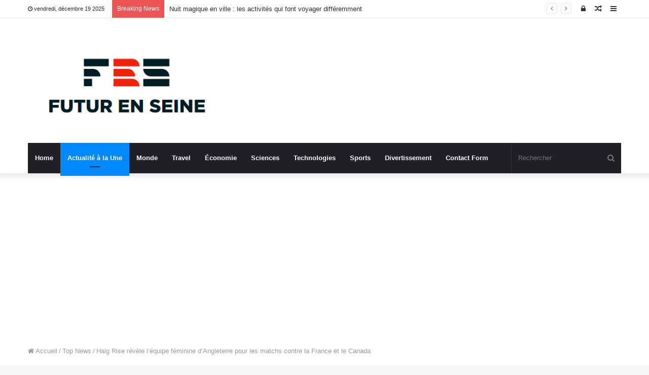

--- FILE ---
content_type: text/html; charset=UTF-8
request_url: https://futur-en-seine.paris/haig-rise-revele-lequipe-feminine-dangleterre-pour-les-matchs-contre-la-france-et-le-canada/
body_size: 21629
content:
<!DOCTYPE html>
<html lang="fr-FR">
<head>
	<meta charset="UTF-8" />
	<link rel="profile" href="https://gmpg.org/xfn/11" />
	<link rel="pingback" href="https://futur-en-seine.paris/xmlrpc.php" />
	<meta name='robots' content='index, follow, max-image-preview:large, max-snippet:-1, max-video-preview:-1' />

	<!-- This site is optimized with the Yoast SEO plugin v26.5 - https://yoast.com/wordpress/plugins/seo/ -->
	<title>Haig Rise révèle l&#039;équipe féminine d&#039;Angleterre pour les matchs contre la France et le Canada</title>
	<link rel="canonical" href="https://futur-en-seine.paris/haig-rise-revele-lequipe-feminine-dangleterre-pour-les-matchs-contre-la-france-et-le-canada/" />
	<meta property="og:locale" content="fr_FR" />
	<meta property="og:type" content="article" />
	<meta property="og:title" content="Haig Rise révèle l&#039;équipe féminine d&#039;Angleterre pour les matchs contre la France et le Canada" />
	<meta property="og:description" content="L&rsquo;entraîneur par intérim Rize mène les Lionnes lors de deux matchs en avril et prendra également en charge l&rsquo;équipe GB aux Jeux de Tokyo 2020 en 2021. L&rsquo;entraîneur anglais Hague Reyes a annoncé l&rsquo;équipe de soccer féminin d&rsquo;Angleterre pour ses matchs d&rsquo;avril contre la France et le Canada. Lucy Bronze, Ellen White et Jill Scott &hellip;" />
	<meta property="og:url" content="https://futur-en-seine.paris/haig-rise-revele-lequipe-feminine-dangleterre-pour-les-matchs-contre-la-france-et-le-canada/" />
	<meta property="og:site_name" content="Futur En Seine" />
	<meta property="article:published_time" content="2021-03-30T15:22:05+00:00" />
	<meta property="og:image" content="https://img.olympicchannel.com/images/image/private/t_social_share_thumb/primary/elatdnr0a6bixaahg4o9" />
	<meta name="author" content="Astor Abel" />
	<meta name="twitter:card" content="summary_large_image" />
	<meta name="twitter:image" content="https://img.olympicchannel.com/images/image/private/t_social_share_thumb/primary/elatdnr0a6bixaahg4o9" />
	<meta name="twitter:label1" content="Écrit par" />
	<meta name="twitter:data1" content="Astor Abel" />
	<meta name="twitter:label2" content="Durée de lecture estimée" />
	<meta name="twitter:data2" content="3 minutes" />
	<script type="application/ld+json" class="yoast-schema-graph">{"@context":"https://schema.org","@graph":[{"@type":"NewsArticle","@id":"https://futur-en-seine.paris/haig-rise-revele-lequipe-feminine-dangleterre-pour-les-matchs-contre-la-france-et-le-canada/#article","isPartOf":{"@id":"https://futur-en-seine.paris/haig-rise-revele-lequipe-feminine-dangleterre-pour-les-matchs-contre-la-france-et-le-canada/"},"author":{"name":"Astor Abel","@id":"https://futur-en-seine.paris/#/schema/person/45f19e3ba0b39a29519b978db5507537"},"headline":"Haig Rise révèle l&rsquo;équipe féminine d&rsquo;Angleterre pour les matchs contre la France et le Canada","datePublished":"2021-03-30T15:22:05+00:00","mainEntityOfPage":{"@id":"https://futur-en-seine.paris/haig-rise-revele-lequipe-feminine-dangleterre-pour-les-matchs-contre-la-france-et-le-canada/"},"wordCount":561,"commentCount":0,"publisher":{"@id":"https://futur-en-seine.paris/#organization"},"image":{"@id":"https://futur-en-seine.paris/haig-rise-revele-lequipe-feminine-dangleterre-pour-les-matchs-contre-la-france-et-le-canada/#primaryimage"},"thumbnailUrl":"https://img.olympicchannel.com/images/image/private/t_social_share_thumb/primary/elatdnr0a6bixaahg4o9","articleSection":["Top News"],"inLanguage":"fr-FR","potentialAction":[{"@type":"CommentAction","name":"Comment","target":["https://futur-en-seine.paris/haig-rise-revele-lequipe-feminine-dangleterre-pour-les-matchs-contre-la-france-et-le-canada/#respond"]}]},{"@type":"WebPage","@id":"https://futur-en-seine.paris/haig-rise-revele-lequipe-feminine-dangleterre-pour-les-matchs-contre-la-france-et-le-canada/","url":"https://futur-en-seine.paris/haig-rise-revele-lequipe-feminine-dangleterre-pour-les-matchs-contre-la-france-et-le-canada/","name":"Haig Rise révèle l'équipe féminine d'Angleterre pour les matchs contre la France et le Canada","isPartOf":{"@id":"https://futur-en-seine.paris/#website"},"primaryImageOfPage":"https://img.olympicchannel.com/images/image/private/t_social_share_thumb/primary/elatdnr0a6bixaahg4o9","image":["https://img.olympicchannel.com/images/image/private/t_social_share_thumb/primary/elatdnr0a6bixaahg4o9"],"thumbnailUrl":"https://img.olympicchannel.com/images/image/private/t_social_share_thumb/primary/elatdnr0a6bixaahg4o9","datePublished":"2021-03-30T15:22:05+00:00","inLanguage":"fr-FR","potentialAction":[{"@type":"ReadAction","target":["https://futur-en-seine.paris/haig-rise-revele-lequipe-feminine-dangleterre-pour-les-matchs-contre-la-france-et-le-canada/"]}]},{"@type":"ImageObject","inLanguage":"fr-FR","@id":"https://futur-en-seine.paris/haig-rise-revele-lequipe-feminine-dangleterre-pour-les-matchs-contre-la-france-et-le-canada/#primaryimage","url":"https://img.olympicchannel.com/images/image/private/t_social_share_thumb/primary/elatdnr0a6bixaahg4o9","contentUrl":"https://img.olympicchannel.com/images/image/private/t_social_share_thumb/primary/elatdnr0a6bixaahg4o9"},{"@type":"WebSite","@id":"https://futur-en-seine.paris/#website","url":"https://futur-en-seine.paris/","name":"Futur En Seine","description":"Monde des nouvelles complet","publisher":{"@id":"https://futur-en-seine.paris/#organization"},"potentialAction":[{"@type":"SearchAction","target":{"@type":"EntryPoint","urlTemplate":"https://futur-en-seine.paris/?s={search_term_string}"},"query-input":{"@type":"PropertyValueSpecification","valueRequired":true,"valueName":"search_term_string"}}],"inLanguage":"fr-FR"},{"@type":"Organization","@id":"https://futur-en-seine.paris/#organization","name":"Mercatoshow.com","url":"https://futur-en-seine.paris/","logo":{"@type":"ImageObject","inLanguage":"fr-FR","@id":"https://futur-en-seine.paris/#/schema/logo/image/","url":"http://futur-en-seine.paris/wp-content/uploads/2020/08/Mercato-Show-Logo.png","contentUrl":"http://futur-en-seine.paris/wp-content/uploads/2020/08/Mercato-Show-Logo.png","width":390,"height":215,"caption":"Mercatoshow.com"},"image":{"@id":"https://futur-en-seine.paris/#/schema/logo/image/"}},{"@type":"Person","@id":"https://futur-en-seine.paris/#/schema/person/45f19e3ba0b39a29519b978db5507537","name":"Astor Abel","image":{"@type":"ImageObject","inLanguage":"fr-FR","@id":"https://futur-en-seine.paris/#/schema/person/image/","url":"https://secure.gravatar.com/avatar/130665201b602296aa2d77f887b9b16a764222ce85ad06de2625f18f6f4534fc?s=96&d=mm&r=g","contentUrl":"https://secure.gravatar.com/avatar/130665201b602296aa2d77f887b9b16a764222ce85ad06de2625f18f6f4534fc?s=96&d=mm&r=g","caption":"Astor Abel"},"description":"\"Ninja de bière certifié. Aficionado maléfique de la culture pop. Evangéliste de la télévision.\""}]}</script>
	<!-- / Yoast SEO plugin. -->


<link rel='dns-prefetch' href='//stats.wp.com' />

<link rel="alternate" type="application/rss+xml" title="Futur En Seine &raquo; Flux" href="https://futur-en-seine.paris/feed/" />
<link rel="alternate" type="application/rss+xml" title="Futur En Seine &raquo; Flux des commentaires" href="https://futur-en-seine.paris/comments/feed/" />
<link rel="alternate" type="application/rss+xml" title="Futur En Seine &raquo; Haig Rise révèle l&rsquo;équipe féminine d&rsquo;Angleterre pour les matchs contre la France et le Canada Flux des commentaires" href="https://futur-en-seine.paris/haig-rise-revele-lequipe-feminine-dangleterre-pour-les-matchs-contre-la-france-et-le-canada/feed/" />
<link rel="alternate" title="oEmbed (JSON)" type="application/json+oembed" href="https://futur-en-seine.paris/wp-json/oembed/1.0/embed?url=https%3A%2F%2Ffutur-en-seine.paris%2Fhaig-rise-revele-lequipe-feminine-dangleterre-pour-les-matchs-contre-la-france-et-le-canada%2F" />
<link rel="alternate" title="oEmbed (XML)" type="text/xml+oembed" href="https://futur-en-seine.paris/wp-json/oembed/1.0/embed?url=https%3A%2F%2Ffutur-en-seine.paris%2Fhaig-rise-revele-lequipe-feminine-dangleterre-pour-les-matchs-contre-la-france-et-le-canada%2F&#038;format=xml" />
<style id='wp-img-auto-sizes-contain-inline-css' type='text/css'>
img:is([sizes=auto i],[sizes^="auto," i]){contain-intrinsic-size:3000px 1500px}
/*# sourceURL=wp-img-auto-sizes-contain-inline-css */
</style>
<style id='wp-emoji-styles-inline-css' type='text/css'>

	img.wp-smiley, img.emoji {
		display: inline !important;
		border: none !important;
		box-shadow: none !important;
		height: 1em !important;
		width: 1em !important;
		margin: 0 0.07em !important;
		vertical-align: -0.1em !important;
		background: none !important;
		padding: 0 !important;
	}
/*# sourceURL=wp-emoji-styles-inline-css */
</style>
<style id='wp-block-library-inline-css' type='text/css'>
:root{--wp-block-synced-color:#7a00df;--wp-block-synced-color--rgb:122,0,223;--wp-bound-block-color:var(--wp-block-synced-color);--wp-editor-canvas-background:#ddd;--wp-admin-theme-color:#007cba;--wp-admin-theme-color--rgb:0,124,186;--wp-admin-theme-color-darker-10:#006ba1;--wp-admin-theme-color-darker-10--rgb:0,107,160.5;--wp-admin-theme-color-darker-20:#005a87;--wp-admin-theme-color-darker-20--rgb:0,90,135;--wp-admin-border-width-focus:2px}@media (min-resolution:192dpi){:root{--wp-admin-border-width-focus:1.5px}}.wp-element-button{cursor:pointer}:root .has-very-light-gray-background-color{background-color:#eee}:root .has-very-dark-gray-background-color{background-color:#313131}:root .has-very-light-gray-color{color:#eee}:root .has-very-dark-gray-color{color:#313131}:root .has-vivid-green-cyan-to-vivid-cyan-blue-gradient-background{background:linear-gradient(135deg,#00d084,#0693e3)}:root .has-purple-crush-gradient-background{background:linear-gradient(135deg,#34e2e4,#4721fb 50%,#ab1dfe)}:root .has-hazy-dawn-gradient-background{background:linear-gradient(135deg,#faaca8,#dad0ec)}:root .has-subdued-olive-gradient-background{background:linear-gradient(135deg,#fafae1,#67a671)}:root .has-atomic-cream-gradient-background{background:linear-gradient(135deg,#fdd79a,#004a59)}:root .has-nightshade-gradient-background{background:linear-gradient(135deg,#330968,#31cdcf)}:root .has-midnight-gradient-background{background:linear-gradient(135deg,#020381,#2874fc)}:root{--wp--preset--font-size--normal:16px;--wp--preset--font-size--huge:42px}.has-regular-font-size{font-size:1em}.has-larger-font-size{font-size:2.625em}.has-normal-font-size{font-size:var(--wp--preset--font-size--normal)}.has-huge-font-size{font-size:var(--wp--preset--font-size--huge)}.has-text-align-center{text-align:center}.has-text-align-left{text-align:left}.has-text-align-right{text-align:right}.has-fit-text{white-space:nowrap!important}#end-resizable-editor-section{display:none}.aligncenter{clear:both}.items-justified-left{justify-content:flex-start}.items-justified-center{justify-content:center}.items-justified-right{justify-content:flex-end}.items-justified-space-between{justify-content:space-between}.screen-reader-text{border:0;clip-path:inset(50%);height:1px;margin:-1px;overflow:hidden;padding:0;position:absolute;width:1px;word-wrap:normal!important}.screen-reader-text:focus{background-color:#ddd;clip-path:none;color:#444;display:block;font-size:1em;height:auto;left:5px;line-height:normal;padding:15px 23px 14px;text-decoration:none;top:5px;width:auto;z-index:100000}html :where(.has-border-color){border-style:solid}html :where([style*=border-top-color]){border-top-style:solid}html :where([style*=border-right-color]){border-right-style:solid}html :where([style*=border-bottom-color]){border-bottom-style:solid}html :where([style*=border-left-color]){border-left-style:solid}html :where([style*=border-width]){border-style:solid}html :where([style*=border-top-width]){border-top-style:solid}html :where([style*=border-right-width]){border-right-style:solid}html :where([style*=border-bottom-width]){border-bottom-style:solid}html :where([style*=border-left-width]){border-left-style:solid}html :where(img[class*=wp-image-]){height:auto;max-width:100%}:where(figure){margin:0 0 1em}html :where(.is-position-sticky){--wp-admin--admin-bar--position-offset:var(--wp-admin--admin-bar--height,0px)}@media screen and (max-width:600px){html :where(.is-position-sticky){--wp-admin--admin-bar--position-offset:0px}}

/*# sourceURL=wp-block-library-inline-css */
</style><style id='global-styles-inline-css' type='text/css'>
:root{--wp--preset--aspect-ratio--square: 1;--wp--preset--aspect-ratio--4-3: 4/3;--wp--preset--aspect-ratio--3-4: 3/4;--wp--preset--aspect-ratio--3-2: 3/2;--wp--preset--aspect-ratio--2-3: 2/3;--wp--preset--aspect-ratio--16-9: 16/9;--wp--preset--aspect-ratio--9-16: 9/16;--wp--preset--color--black: #000000;--wp--preset--color--cyan-bluish-gray: #abb8c3;--wp--preset--color--white: #ffffff;--wp--preset--color--pale-pink: #f78da7;--wp--preset--color--vivid-red: #cf2e2e;--wp--preset--color--luminous-vivid-orange: #ff6900;--wp--preset--color--luminous-vivid-amber: #fcb900;--wp--preset--color--light-green-cyan: #7bdcb5;--wp--preset--color--vivid-green-cyan: #00d084;--wp--preset--color--pale-cyan-blue: #8ed1fc;--wp--preset--color--vivid-cyan-blue: #0693e3;--wp--preset--color--vivid-purple: #9b51e0;--wp--preset--gradient--vivid-cyan-blue-to-vivid-purple: linear-gradient(135deg,rgb(6,147,227) 0%,rgb(155,81,224) 100%);--wp--preset--gradient--light-green-cyan-to-vivid-green-cyan: linear-gradient(135deg,rgb(122,220,180) 0%,rgb(0,208,130) 100%);--wp--preset--gradient--luminous-vivid-amber-to-luminous-vivid-orange: linear-gradient(135deg,rgb(252,185,0) 0%,rgb(255,105,0) 100%);--wp--preset--gradient--luminous-vivid-orange-to-vivid-red: linear-gradient(135deg,rgb(255,105,0) 0%,rgb(207,46,46) 100%);--wp--preset--gradient--very-light-gray-to-cyan-bluish-gray: linear-gradient(135deg,rgb(238,238,238) 0%,rgb(169,184,195) 100%);--wp--preset--gradient--cool-to-warm-spectrum: linear-gradient(135deg,rgb(74,234,220) 0%,rgb(151,120,209) 20%,rgb(207,42,186) 40%,rgb(238,44,130) 60%,rgb(251,105,98) 80%,rgb(254,248,76) 100%);--wp--preset--gradient--blush-light-purple: linear-gradient(135deg,rgb(255,206,236) 0%,rgb(152,150,240) 100%);--wp--preset--gradient--blush-bordeaux: linear-gradient(135deg,rgb(254,205,165) 0%,rgb(254,45,45) 50%,rgb(107,0,62) 100%);--wp--preset--gradient--luminous-dusk: linear-gradient(135deg,rgb(255,203,112) 0%,rgb(199,81,192) 50%,rgb(65,88,208) 100%);--wp--preset--gradient--pale-ocean: linear-gradient(135deg,rgb(255,245,203) 0%,rgb(182,227,212) 50%,rgb(51,167,181) 100%);--wp--preset--gradient--electric-grass: linear-gradient(135deg,rgb(202,248,128) 0%,rgb(113,206,126) 100%);--wp--preset--gradient--midnight: linear-gradient(135deg,rgb(2,3,129) 0%,rgb(40,116,252) 100%);--wp--preset--font-size--small: 13px;--wp--preset--font-size--medium: 20px;--wp--preset--font-size--large: 36px;--wp--preset--font-size--x-large: 42px;--wp--preset--spacing--20: 0.44rem;--wp--preset--spacing--30: 0.67rem;--wp--preset--spacing--40: 1rem;--wp--preset--spacing--50: 1.5rem;--wp--preset--spacing--60: 2.25rem;--wp--preset--spacing--70: 3.38rem;--wp--preset--spacing--80: 5.06rem;--wp--preset--shadow--natural: 6px 6px 9px rgba(0, 0, 0, 0.2);--wp--preset--shadow--deep: 12px 12px 50px rgba(0, 0, 0, 0.4);--wp--preset--shadow--sharp: 6px 6px 0px rgba(0, 0, 0, 0.2);--wp--preset--shadow--outlined: 6px 6px 0px -3px rgb(255, 255, 255), 6px 6px rgb(0, 0, 0);--wp--preset--shadow--crisp: 6px 6px 0px rgb(0, 0, 0);}:where(.is-layout-flex){gap: 0.5em;}:where(.is-layout-grid){gap: 0.5em;}body .is-layout-flex{display: flex;}.is-layout-flex{flex-wrap: wrap;align-items: center;}.is-layout-flex > :is(*, div){margin: 0;}body .is-layout-grid{display: grid;}.is-layout-grid > :is(*, div){margin: 0;}:where(.wp-block-columns.is-layout-flex){gap: 2em;}:where(.wp-block-columns.is-layout-grid){gap: 2em;}:where(.wp-block-post-template.is-layout-flex){gap: 1.25em;}:where(.wp-block-post-template.is-layout-grid){gap: 1.25em;}.has-black-color{color: var(--wp--preset--color--black) !important;}.has-cyan-bluish-gray-color{color: var(--wp--preset--color--cyan-bluish-gray) !important;}.has-white-color{color: var(--wp--preset--color--white) !important;}.has-pale-pink-color{color: var(--wp--preset--color--pale-pink) !important;}.has-vivid-red-color{color: var(--wp--preset--color--vivid-red) !important;}.has-luminous-vivid-orange-color{color: var(--wp--preset--color--luminous-vivid-orange) !important;}.has-luminous-vivid-amber-color{color: var(--wp--preset--color--luminous-vivid-amber) !important;}.has-light-green-cyan-color{color: var(--wp--preset--color--light-green-cyan) !important;}.has-vivid-green-cyan-color{color: var(--wp--preset--color--vivid-green-cyan) !important;}.has-pale-cyan-blue-color{color: var(--wp--preset--color--pale-cyan-blue) !important;}.has-vivid-cyan-blue-color{color: var(--wp--preset--color--vivid-cyan-blue) !important;}.has-vivid-purple-color{color: var(--wp--preset--color--vivid-purple) !important;}.has-black-background-color{background-color: var(--wp--preset--color--black) !important;}.has-cyan-bluish-gray-background-color{background-color: var(--wp--preset--color--cyan-bluish-gray) !important;}.has-white-background-color{background-color: var(--wp--preset--color--white) !important;}.has-pale-pink-background-color{background-color: var(--wp--preset--color--pale-pink) !important;}.has-vivid-red-background-color{background-color: var(--wp--preset--color--vivid-red) !important;}.has-luminous-vivid-orange-background-color{background-color: var(--wp--preset--color--luminous-vivid-orange) !important;}.has-luminous-vivid-amber-background-color{background-color: var(--wp--preset--color--luminous-vivid-amber) !important;}.has-light-green-cyan-background-color{background-color: var(--wp--preset--color--light-green-cyan) !important;}.has-vivid-green-cyan-background-color{background-color: var(--wp--preset--color--vivid-green-cyan) !important;}.has-pale-cyan-blue-background-color{background-color: var(--wp--preset--color--pale-cyan-blue) !important;}.has-vivid-cyan-blue-background-color{background-color: var(--wp--preset--color--vivid-cyan-blue) !important;}.has-vivid-purple-background-color{background-color: var(--wp--preset--color--vivid-purple) !important;}.has-black-border-color{border-color: var(--wp--preset--color--black) !important;}.has-cyan-bluish-gray-border-color{border-color: var(--wp--preset--color--cyan-bluish-gray) !important;}.has-white-border-color{border-color: var(--wp--preset--color--white) !important;}.has-pale-pink-border-color{border-color: var(--wp--preset--color--pale-pink) !important;}.has-vivid-red-border-color{border-color: var(--wp--preset--color--vivid-red) !important;}.has-luminous-vivid-orange-border-color{border-color: var(--wp--preset--color--luminous-vivid-orange) !important;}.has-luminous-vivid-amber-border-color{border-color: var(--wp--preset--color--luminous-vivid-amber) !important;}.has-light-green-cyan-border-color{border-color: var(--wp--preset--color--light-green-cyan) !important;}.has-vivid-green-cyan-border-color{border-color: var(--wp--preset--color--vivid-green-cyan) !important;}.has-pale-cyan-blue-border-color{border-color: var(--wp--preset--color--pale-cyan-blue) !important;}.has-vivid-cyan-blue-border-color{border-color: var(--wp--preset--color--vivid-cyan-blue) !important;}.has-vivid-purple-border-color{border-color: var(--wp--preset--color--vivid-purple) !important;}.has-vivid-cyan-blue-to-vivid-purple-gradient-background{background: var(--wp--preset--gradient--vivid-cyan-blue-to-vivid-purple) !important;}.has-light-green-cyan-to-vivid-green-cyan-gradient-background{background: var(--wp--preset--gradient--light-green-cyan-to-vivid-green-cyan) !important;}.has-luminous-vivid-amber-to-luminous-vivid-orange-gradient-background{background: var(--wp--preset--gradient--luminous-vivid-amber-to-luminous-vivid-orange) !important;}.has-luminous-vivid-orange-to-vivid-red-gradient-background{background: var(--wp--preset--gradient--luminous-vivid-orange-to-vivid-red) !important;}.has-very-light-gray-to-cyan-bluish-gray-gradient-background{background: var(--wp--preset--gradient--very-light-gray-to-cyan-bluish-gray) !important;}.has-cool-to-warm-spectrum-gradient-background{background: var(--wp--preset--gradient--cool-to-warm-spectrum) !important;}.has-blush-light-purple-gradient-background{background: var(--wp--preset--gradient--blush-light-purple) !important;}.has-blush-bordeaux-gradient-background{background: var(--wp--preset--gradient--blush-bordeaux) !important;}.has-luminous-dusk-gradient-background{background: var(--wp--preset--gradient--luminous-dusk) !important;}.has-pale-ocean-gradient-background{background: var(--wp--preset--gradient--pale-ocean) !important;}.has-electric-grass-gradient-background{background: var(--wp--preset--gradient--electric-grass) !important;}.has-midnight-gradient-background{background: var(--wp--preset--gradient--midnight) !important;}.has-small-font-size{font-size: var(--wp--preset--font-size--small) !important;}.has-medium-font-size{font-size: var(--wp--preset--font-size--medium) !important;}.has-large-font-size{font-size: var(--wp--preset--font-size--large) !important;}.has-x-large-font-size{font-size: var(--wp--preset--font-size--x-large) !important;}
/*# sourceURL=global-styles-inline-css */
</style>

<style id='classic-theme-styles-inline-css' type='text/css'>
/*! This file is auto-generated */
.wp-block-button__link{color:#fff;background-color:#32373c;border-radius:9999px;box-shadow:none;text-decoration:none;padding:calc(.667em + 2px) calc(1.333em + 2px);font-size:1.125em}.wp-block-file__button{background:#32373c;color:#fff;text-decoration:none}
/*# sourceURL=/wp-includes/css/classic-themes.min.css */
</style>
<link rel='stylesheet' id='dashicons-css' href='https://futur-en-seine.paris/wp-includes/css/dashicons.min.css?ver=6.9' type='text/css' media='all' />
<link rel='stylesheet' id='admin-bar-css' href='https://futur-en-seine.paris/wp-includes/css/admin-bar.min.css?ver=6.9' type='text/css' media='all' />
<style id='admin-bar-inline-css' type='text/css'>

    /* Hide CanvasJS credits for P404 charts specifically */
    #p404RedirectChart .canvasjs-chart-credit {
        display: none !important;
    }
    
    #p404RedirectChart canvas {
        border-radius: 6px;
    }

    .p404-redirect-adminbar-weekly-title {
        font-weight: bold;
        font-size: 14px;
        color: #fff;
        margin-bottom: 6px;
    }

    #wpadminbar #wp-admin-bar-p404_free_top_button .ab-icon:before {
        content: "\f103";
        color: #dc3545;
        top: 3px;
    }
    
    #wp-admin-bar-p404_free_top_button .ab-item {
        min-width: 80px !important;
        padding: 0px !important;
    }
    
    /* Ensure proper positioning and z-index for P404 dropdown */
    .p404-redirect-adminbar-dropdown-wrap { 
        min-width: 0; 
        padding: 0;
        position: static !important;
    }
    
    #wpadminbar #wp-admin-bar-p404_free_top_button_dropdown {
        position: static !important;
    }
    
    #wpadminbar #wp-admin-bar-p404_free_top_button_dropdown .ab-item {
        padding: 0 !important;
        margin: 0 !important;
    }
    
    .p404-redirect-dropdown-container {
        min-width: 340px;
        padding: 18px 18px 12px 18px;
        background: #23282d !important;
        color: #fff;
        border-radius: 12px;
        box-shadow: 0 8px 32px rgba(0,0,0,0.25);
        margin-top: 10px;
        position: relative !important;
        z-index: 999999 !important;
        display: block !important;
        border: 1px solid #444;
    }
    
    /* Ensure P404 dropdown appears on hover */
    #wpadminbar #wp-admin-bar-p404_free_top_button .p404-redirect-dropdown-container { 
        display: none !important;
    }
    
    #wpadminbar #wp-admin-bar-p404_free_top_button:hover .p404-redirect-dropdown-container { 
        display: block !important;
    }
    
    #wpadminbar #wp-admin-bar-p404_free_top_button:hover #wp-admin-bar-p404_free_top_button_dropdown .p404-redirect-dropdown-container {
        display: block !important;
    }
    
    .p404-redirect-card {
        background: #2c3338;
        border-radius: 8px;
        padding: 18px 18px 12px 18px;
        box-shadow: 0 2px 8px rgba(0,0,0,0.07);
        display: flex;
        flex-direction: column;
        align-items: flex-start;
        border: 1px solid #444;
    }
    
    .p404-redirect-btn {
        display: inline-block;
        background: #dc3545;
        color: #fff !important;
        font-weight: bold;
        padding: 5px 22px;
        border-radius: 8px;
        text-decoration: none;
        font-size: 17px;
        transition: background 0.2s, box-shadow 0.2s;
        margin-top: 8px;
        box-shadow: 0 2px 8px rgba(220,53,69,0.15);
        text-align: center;
        line-height: 1.6;
    }
    
    .p404-redirect-btn:hover {
        background: #c82333;
        color: #fff !important;
        box-shadow: 0 4px 16px rgba(220,53,69,0.25);
    }
    
    /* Prevent conflicts with other admin bar dropdowns */
    #wpadminbar .ab-top-menu > li:hover > .ab-item,
    #wpadminbar .ab-top-menu > li.hover > .ab-item {
        z-index: auto;
    }
    
    #wpadminbar #wp-admin-bar-p404_free_top_button:hover > .ab-item {
        z-index: 999998 !important;
    }
    
/*# sourceURL=admin-bar-inline-css */
</style>
<link rel='stylesheet' id='tie-css-base-css' href='https://futur-en-seine.paris/wp-content/themes/jannah/assets/css/base.min.css?ver=4.6.6' type='text/css' media='all' />
<link rel='stylesheet' id='tie-css-styles-css' href='https://futur-en-seine.paris/wp-content/themes/jannah/assets/css/style.min.css?ver=4.6.6' type='text/css' media='all' />
<link rel='stylesheet' id='tie-css-widgets-css' href='https://futur-en-seine.paris/wp-content/themes/jannah/assets/css/widgets.min.css?ver=4.6.6' type='text/css' media='all' />
<link rel='stylesheet' id='tie-css-helpers-css' href='https://futur-en-seine.paris/wp-content/themes/jannah/assets/css/helpers.min.css?ver=4.6.6' type='text/css' media='all' />
<link rel='stylesheet' id='tie-css-ilightbox-css' href='https://futur-en-seine.paris/wp-content/themes/jannah/assets/ilightbox/dark-skin/skin.css?ver=4.6.6' type='text/css' media='all' />
<link rel='stylesheet' id='tie-css-single-css' href='https://futur-en-seine.paris/wp-content/themes/jannah/assets/css/single.min.css?ver=4.6.6' type='text/css' media='all' />
<link rel='stylesheet' id='tie-css-print-css' href='https://futur-en-seine.paris/wp-content/themes/jannah/assets/css/print.css?ver=4.6.6' type='text/css' media='print' />
<style id='tie-css-print-inline-css' type='text/css'>
.wf-active .logo-text,.wf-active h1,.wf-active h2,.wf-active h3,.wf-active h4,.wf-active h5,.wf-active h6,.wf-active .the-subtitle{font-family: 'Poppins';}
/*# sourceURL=tie-css-print-inline-css */
</style>
<script type="text/javascript" src="https://futur-en-seine.paris/wp-includes/js/jquery/jquery.min.js?ver=3.7.1&#039; data-cfasync=&#039;true" id="jquery-core-js" defer></script>

<script type="text/javascript" id="jquery-js-after">window.addEventListener('DOMContentLoaded', function() {
/* <![CDATA[ */
jQuery(document).ready(function() {
	jQuery(".8b2a1a1f2b182c695de33378cd9efed7").click(function() {
		jQuery.post(
			"https://futur-en-seine.paris/wp-admin/admin-ajax.php", {
				"action": "quick_adsense_onpost_ad_click",
				"quick_adsense_onpost_ad_index": jQuery(this).attr("data-index"),
				"quick_adsense_nonce": "81f95b3f5e",
			}, function(response) { }
		);
	});
});

//# sourceURL=jquery-js-after
/* ]]> */
});</script>
<script type="text/javascript" id="cfmonitor-js-extra">
/* <![CDATA[ */
var cfmonitor = {"client_ip":"3.15.176.127","max_clicks":"2","clicks":"0","is_blocked":"0","customclass":"cfmonitor","disablead":"false","currentURL":"/haig-rise-revele-lequipe-feminine-dangleterre-pour-les-matchs-contre-la-france-et-le-canada/","debug":"true","caching":"1","ajaxurl":"https://futur-en-seine.paris/wp-admin/admin-ajax.php","nonce":"35bdea0039"};
//# sourceURL=cfmonitor-js-extra
/* ]]> */
</script>

<link rel="https://api.w.org/" href="https://futur-en-seine.paris/wp-json/" /><link rel="alternate" title="JSON" type="application/json" href="https://futur-en-seine.paris/wp-json/wp/v2/posts/9681" /><link rel="EditURI" type="application/rsd+xml" title="RSD" href="https://futur-en-seine.paris/xmlrpc.php?rsd" />
<meta name="generator" content="WordPress 6.9" />
<link rel='shortlink' href='https://futur-en-seine.paris/?p=9681' />
<script data-ad-client="ca-pub-9373527821382765" async src="https://pagead2.googlesyndication.com/pagead/js/adsbygoogle.js"></script>

<meta name="google-site-verification" content="1e9OyamSUsu8barZHg4dmjmHgoT4TWNGh3Bkf4-ADFU" />	<style>img#wpstats{display:none}</style>
		<meta http-equiv="X-UA-Compatible" content="IE=edge">
<meta name="theme-color" content="#0088ff" /><meta name="viewport" content="width=device-width, initial-scale=1.0" /><style type="text/css">.saboxplugin-wrap{-webkit-box-sizing:border-box;-moz-box-sizing:border-box;-ms-box-sizing:border-box;box-sizing:border-box;border:1px solid #eee;width:100%;clear:both;display:block;overflow:hidden;word-wrap:break-word;position:relative}.saboxplugin-wrap .saboxplugin-gravatar{float:left;padding:0 20px 20px 20px}.saboxplugin-wrap .saboxplugin-gravatar img{max-width:100px;height:auto;border-radius:0;}.saboxplugin-wrap .saboxplugin-authorname{font-size:18px;line-height:1;margin:20px 0 0 20px;display:block}.saboxplugin-wrap .saboxplugin-authorname a{text-decoration:none}.saboxplugin-wrap .saboxplugin-authorname a:focus{outline:0}.saboxplugin-wrap .saboxplugin-desc{display:block;margin:5px 20px}.saboxplugin-wrap .saboxplugin-desc a{text-decoration:underline}.saboxplugin-wrap .saboxplugin-desc p{margin:5px 0 12px}.saboxplugin-wrap .saboxplugin-web{margin:0 20px 15px;text-align:left}.saboxplugin-wrap .sab-web-position{text-align:right}.saboxplugin-wrap .saboxplugin-web a{color:#ccc;text-decoration:none}.saboxplugin-wrap .saboxplugin-socials{position:relative;display:block;background:#fcfcfc;padding:5px;border-top:1px solid #eee}.saboxplugin-wrap .saboxplugin-socials a svg{width:20px;height:20px}.saboxplugin-wrap .saboxplugin-socials a svg .st2{fill:#fff; transform-origin:center center;}.saboxplugin-wrap .saboxplugin-socials a svg .st1{fill:rgba(0,0,0,.3)}.saboxplugin-wrap .saboxplugin-socials a:hover{opacity:.8;-webkit-transition:opacity .4s;-moz-transition:opacity .4s;-o-transition:opacity .4s;transition:opacity .4s;box-shadow:none!important;-webkit-box-shadow:none!important}.saboxplugin-wrap .saboxplugin-socials .saboxplugin-icon-color{box-shadow:none;padding:0;border:0;-webkit-transition:opacity .4s;-moz-transition:opacity .4s;-o-transition:opacity .4s;transition:opacity .4s;display:inline-block;color:#fff;font-size:0;text-decoration:inherit;margin:5px;-webkit-border-radius:0;-moz-border-radius:0;-ms-border-radius:0;-o-border-radius:0;border-radius:0;overflow:hidden}.saboxplugin-wrap .saboxplugin-socials .saboxplugin-icon-grey{text-decoration:inherit;box-shadow:none;position:relative;display:-moz-inline-stack;display:inline-block;vertical-align:middle;zoom:1;margin:10px 5px;color:#444;fill:#444}.clearfix:after,.clearfix:before{content:' ';display:table;line-height:0;clear:both}.ie7 .clearfix{zoom:1}.saboxplugin-socials.sabox-colored .saboxplugin-icon-color .sab-twitch{border-color:#38245c}.saboxplugin-socials.sabox-colored .saboxplugin-icon-color .sab-behance{border-color:#003eb0}.saboxplugin-socials.sabox-colored .saboxplugin-icon-color .sab-deviantart{border-color:#036824}.saboxplugin-socials.sabox-colored .saboxplugin-icon-color .sab-digg{border-color:#00327c}.saboxplugin-socials.sabox-colored .saboxplugin-icon-color .sab-dribbble{border-color:#ba1655}.saboxplugin-socials.sabox-colored .saboxplugin-icon-color .sab-facebook{border-color:#1e2e4f}.saboxplugin-socials.sabox-colored .saboxplugin-icon-color .sab-flickr{border-color:#003576}.saboxplugin-socials.sabox-colored .saboxplugin-icon-color .sab-github{border-color:#264874}.saboxplugin-socials.sabox-colored .saboxplugin-icon-color .sab-google{border-color:#0b51c5}.saboxplugin-socials.sabox-colored .saboxplugin-icon-color .sab-html5{border-color:#902e13}.saboxplugin-socials.sabox-colored .saboxplugin-icon-color .sab-instagram{border-color:#1630aa}.saboxplugin-socials.sabox-colored .saboxplugin-icon-color .sab-linkedin{border-color:#00344f}.saboxplugin-socials.sabox-colored .saboxplugin-icon-color .sab-pinterest{border-color:#5b040e}.saboxplugin-socials.sabox-colored .saboxplugin-icon-color .sab-reddit{border-color:#992900}.saboxplugin-socials.sabox-colored .saboxplugin-icon-color .sab-rss{border-color:#a43b0a}.saboxplugin-socials.sabox-colored .saboxplugin-icon-color .sab-sharethis{border-color:#5d8420}.saboxplugin-socials.sabox-colored .saboxplugin-icon-color .sab-soundcloud{border-color:#995200}.saboxplugin-socials.sabox-colored .saboxplugin-icon-color .sab-spotify{border-color:#0f612c}.saboxplugin-socials.sabox-colored .saboxplugin-icon-color .sab-stackoverflow{border-color:#a95009}.saboxplugin-socials.sabox-colored .saboxplugin-icon-color .sab-steam{border-color:#006388}.saboxplugin-socials.sabox-colored .saboxplugin-icon-color .sab-user_email{border-color:#b84e05}.saboxplugin-socials.sabox-colored .saboxplugin-icon-color .sab-tumblr{border-color:#10151b}.saboxplugin-socials.sabox-colored .saboxplugin-icon-color .sab-twitter{border-color:#0967a0}.saboxplugin-socials.sabox-colored .saboxplugin-icon-color .sab-vimeo{border-color:#0d7091}.saboxplugin-socials.sabox-colored .saboxplugin-icon-color .sab-windows{border-color:#003f71}.saboxplugin-socials.sabox-colored .saboxplugin-icon-color .sab-whatsapp{border-color:#003f71}.saboxplugin-socials.sabox-colored .saboxplugin-icon-color .sab-wordpress{border-color:#0f3647}.saboxplugin-socials.sabox-colored .saboxplugin-icon-color .sab-yahoo{border-color:#14002d}.saboxplugin-socials.sabox-colored .saboxplugin-icon-color .sab-youtube{border-color:#900}.saboxplugin-socials.sabox-colored .saboxplugin-icon-color .sab-xing{border-color:#000202}.saboxplugin-socials.sabox-colored .saboxplugin-icon-color .sab-mixcloud{border-color:#2475a0}.saboxplugin-socials.sabox-colored .saboxplugin-icon-color .sab-vk{border-color:#243549}.saboxplugin-socials.sabox-colored .saboxplugin-icon-color .sab-medium{border-color:#00452c}.saboxplugin-socials.sabox-colored .saboxplugin-icon-color .sab-quora{border-color:#420e00}.saboxplugin-socials.sabox-colored .saboxplugin-icon-color .sab-meetup{border-color:#9b181c}.saboxplugin-socials.sabox-colored .saboxplugin-icon-color .sab-goodreads{border-color:#000}.saboxplugin-socials.sabox-colored .saboxplugin-icon-color .sab-snapchat{border-color:#999700}.saboxplugin-socials.sabox-colored .saboxplugin-icon-color .sab-500px{border-color:#00557f}.saboxplugin-socials.sabox-colored .saboxplugin-icon-color .sab-mastodont{border-color:#185886}.sabox-plus-item{margin-bottom:20px}@media screen and (max-width:480px){.saboxplugin-wrap{text-align:center}.saboxplugin-wrap .saboxplugin-gravatar{float:none;padding:20px 0;text-align:center;margin:0 auto;display:block}.saboxplugin-wrap .saboxplugin-gravatar img{float:none;display:inline-block;display:-moz-inline-stack;vertical-align:middle;zoom:1}.saboxplugin-wrap .saboxplugin-desc{margin:0 10px 20px;text-align:center}.saboxplugin-wrap .saboxplugin-authorname{text-align:center;margin:10px 0 20px}}body .saboxplugin-authorname a,body .saboxplugin-authorname a:hover{box-shadow:none;-webkit-box-shadow:none}a.sab-profile-edit{font-size:16px!important;line-height:1!important}.sab-edit-settings a,a.sab-profile-edit{color:#0073aa!important;box-shadow:none!important;-webkit-box-shadow:none!important}.sab-edit-settings{margin-right:15px;position:absolute;right:0;z-index:2;bottom:10px;line-height:20px}.sab-edit-settings i{margin-left:5px}.saboxplugin-socials{line-height:1!important}.rtl .saboxplugin-wrap .saboxplugin-gravatar{float:right}.rtl .saboxplugin-wrap .saboxplugin-authorname{display:flex;align-items:center}.rtl .saboxplugin-wrap .saboxplugin-authorname .sab-profile-edit{margin-right:10px}.rtl .sab-edit-settings{right:auto;left:0}img.sab-custom-avatar{max-width:75px;}.saboxplugin-wrap {margin-top:0px; margin-bottom:0px; padding: 0px 0px }.saboxplugin-wrap .saboxplugin-authorname {font-size:18px; line-height:25px;}.saboxplugin-wrap .saboxplugin-desc p, .saboxplugin-wrap .saboxplugin-desc {font-size:14px !important; line-height:21px !important;}.saboxplugin-wrap .saboxplugin-web {font-size:14px;}.saboxplugin-wrap .saboxplugin-socials a svg {width:18px;height:18px;}</style><link rel="icon" href="https://futur-en-seine.paris/wp-content/uploads/2025/01/Futur-En-Seine-Logo-150x150.png" sizes="32x32" />
<link rel="icon" href="https://futur-en-seine.paris/wp-content/uploads/2025/01/Futur-En-Seine-Logo.png" sizes="192x192" />
<link rel="apple-touch-icon" href="https://futur-en-seine.paris/wp-content/uploads/2025/01/Futur-En-Seine-Logo.png" />
<meta name="msapplication-TileImage" content="https://futur-en-seine.paris/wp-content/uploads/2025/01/Futur-En-Seine-Logo.png" />

<!-- FIFU:jsonld:begin -->
<script type="application/ld+json">{"@context":"https://schema.org","@graph":[{"@type":"ImageObject","@id":"https://img.olympicchannel.com/images/image/private/t_social_share_thumb/primary/elatdnr0a6bixaahg4o9","url":"https://img.olympicchannel.com/images/image/private/t_social_share_thumb/primary/elatdnr0a6bixaahg4o9","contentUrl":"https://img.olympicchannel.com/images/image/private/t_social_share_thumb/primary/elatdnr0a6bixaahg4o9","mainEntityOfPage":"https://futur-en-seine.paris/haig-rise-revele-lequipe-feminine-dangleterre-pour-les-matchs-contre-la-france-et-le-canada/"}]}</script>
<!-- FIFU:jsonld:end -->
<noscript><style id="rocket-lazyload-nojs-css">.rll-youtube-player, [data-lazy-src]{display:none !important;}</style></noscript><link rel="preload" as="image" href="https://img.olympicchannel.com/images/image/private/t_social_share_thumb/primary/elatdnr0a6bixaahg4o9"><link rel="preload" as="image" href="https://www.mediapool.bg/images/356/facebook_7f6d270435a311214c34c3658c13f2bf.jpg"><link rel="preload" as="image" href="https://static01.nyt.com/images/2021/11/08/world/08france-yellowvests1/08france-yellowvests1-facebookJumbo.jpg"><link rel="preload" as="image" href="https://editorial.uefa.com/resources/0279-160c74dc6c4e-a79165444415-1000/italy_v_romania_group_g_-_fifa_women_s_worldcup_2023_qualifier.jpeg"><link rel="preload" as="image" href="https://i.id24.bg/i/2104200.jpg"><link rel="preload" as="image" href="https://a.espncdn.com/combiner/i?img=/photo/2019/0819/r585820_1296x729_16-9.jpg"></head>







<body id="tie-body" class="wp-singular post-template-default single single-post postid-9681 single-format-standard wp-theme-jannah wrapper-has-shadow block-head-1 magazine2 is-thumb-overlay-disabled is-desktop is-header-layout-3 sidebar-right has-sidebar post-layout-1 narrow-title-narrow-media has-mobile-share">



<div class="background-overlay">

	<div id="tie-container" class="site tie-container">

		
		<div id="tie-wrapper">

			
<header id="theme-header" class="theme-header header-layout-3 main-nav-dark main-nav-below main-nav-boxed top-nav-active top-nav-light top-nav-above has-shadow mobile-header-default">
	
<nav id="top-nav" class="has-date-breaking-components top-nav header-nav has-breaking-news" aria-label="Navigation secondaire">
	<div class="container">
		<div class="topbar-wrapper">

			
					<div class="topbar-today-date fa-before">
						vendredi, décembre 19 2025					</div>
					
			<div class="tie-alignleft">
				
<div class="breaking controls-is-active">

	<span class="breaking-title">
		<span class="fa fa-bolt" aria-hidden="true"></span>
		<span class="breaking-title-text">Breaking News</span>
	</span>

	<ul id="breaking-news-in-header" class="breaking-news" data-type="reveal" data-arrows="true">

		
							<li class="news-item">
								<a href="https://futur-en-seine.paris/les-astronautes-peuvent-voyager-sur-un-asteroide-de-la-terre-a-mars/">Les astronautes peuvent voyager sur un astéroïde de la Terre à Mars</a>
							</li>

							
							<li class="news-item">
								<a href="https://futur-en-seine.paris/limpact-des-crypto-monnaies-sur-leconomie-de-la-france/">L’impact des crypto-monnaies sur l’économie de la France</a>
							</li>

							
							<li class="news-item">
								<a href="https://futur-en-seine.paris/renault-clio-6-la-nouvelle-generation-prevue-pour-2026/">Renault Clio 6 : la nouvelle génération prévue pour 2026</a>
							</li>

							
							<li class="news-item">
								<a href="https://futur-en-seine.paris/analyse-de-lacceleration-anormale-de-oumuamua-cet-objet-interstellaire-pourrait-il-etre-fabrique-par-lhomme/">Analyse de l&rsquo;accélération anormale de &lsquo;Oumuamua : cet objet interstellaire pourrait-il être fabriqué par l&rsquo;homme ?</a>
							</li>

							
							<li class="news-item">
								<a href="https://futur-en-seine.paris/nuit-magique-en-ville-les-activites-qui-font-voyager-differemment/">Nuit magique en ville : les activités qui font voyager différemment</a>
							</li>

							
							<li class="news-item">
								<a href="https://futur-en-seine.paris/le-vol-5-du-vaisseau-spatial-a-reussi-le-speeder-a-ete-arrete/">Le vol 5 du vaisseau spatial a réussi ! Le speeder a été arrêté !</a>
							</li>

							
							<li class="news-item">
								<a href="https://futur-en-seine.paris/logiciel-facturation-quelles-sont-les-fonctionnalites-qui-accelerent-le-travail-de-lentrepreneur/">Logiciel facturation – quelles sont les fonctionnalités qui accélèrent le travail de l’entrepreneur ?</a>
							</li>

							
							<li class="news-item">
								<a href="https://futur-en-seine.paris/markdown-entretien-durable-pieces-essentielles-pour-ton-karcher/">Markdown entretien durable : pièces essentielles pour ton Karcher</a>
							</li>

							
							<li class="news-item">
								<a href="https://futur-en-seine.paris/plonge-dans-le-monde-de-la-vente-en-gros-de-produits-biologiques/">Plonge dans le monde de la vente en gros de produits biologiques</a>
							</li>

							
							<li class="news-item">
								<a href="https://futur-en-seine.paris/linnovation-technologique-au-service-de-la-parentalite-moderne/">L&rsquo;innovation technologique au service de la parentalité moderne</a>
							</li>

							
	</ul>
</div><!-- #breaking /-->
			</div><!-- .tie-alignleft /-->

			<div class="tie-alignright">
				<ul class="components">	<li class="side-aside-nav-icon menu-item custom-menu-link">
		<a href="#">
			<span class="fa fa-navicon" aria-hidden="true"></span>
			<span class="screen-reader-text">Sidebar (barre latérale)</span>
		</a>
	</li>
		<li class="random-post-icon menu-item custom-menu-link">
		<a href="/haig-rise-revele-lequipe-feminine-dangleterre-pour-les-matchs-contre-la-france-et-le-canada/?random-post=1" class="random-post" title="Article Aléatoire" rel="nofollow">
			<span class="fa fa-random" aria-hidden="true"></span>
			<span class="screen-reader-text">Article Aléatoire</span>
		</a>
	</li>
	
	
		<li class="popup-login-icon menu-item custom-menu-link">
			<a href="#" class="lgoin-btn tie-popup-trigger">
				<span class="fa fa-lock" aria-hidden="true"></span>
				<span class="screen-reader-text">Connexion</span>
			</a>
		</li>

			</ul><!-- Components -->			</div><!-- .tie-alignright /-->

		</div><!-- .topbar-wrapper /-->
	</div><!-- .container /-->
</nav><!-- #top-nav /-->

<div class="container header-container">
	<div class="tie-row logo-row">

		
		<div class="logo-wrapper">
			<div class="tie-col-md-4 logo-container">
				
		<a href="#" id="mobile-menu-icon">
			<span class="nav-icon"></span>

				<span class="screen-reader-text">Menu</span>		</a>
		
		<div id="logo" class="image-logo" >

			
			<a title="Futur En Seine" href="https://futur-en-seine.paris/">
				
					<img src="data:image/svg+xml,%3Csvg%20xmlns='http://www.w3.org/2000/svg'%20viewBox='0%200%20401%20180'%3E%3C/svg%3E" alt="Futur En Seine" class="logo_normal" width="401" height="180" style="max-height:180px; width: auto;" data-lazy-src="http://futur-en-seine.paris/wp-content/uploads/2025/01/Futur-En-Seine-Logo.png"><noscript><img src="http://futur-en-seine.paris/wp-content/uploads/2025/01/Futur-En-Seine-Logo.png" alt="Futur En Seine" class="logo_normal" width="401" height="180" style="max-height:180px; width: auto;"></noscript>
					<img src="data:image/svg+xml,%3Csvg%20xmlns='http://www.w3.org/2000/svg'%20viewBox='0%200%20401%20180'%3E%3C/svg%3E" alt="Futur En Seine" class="logo_2x" width="401" height="180" style="max-height:180px; width: auto;" data-lazy-src="http://futur-en-seine.paris/wp-content/uploads/2025/01/Futur-En-Seine-Logo.png"><noscript><img src="http://futur-en-seine.paris/wp-content/uploads/2025/01/Futur-En-Seine-Logo.png" alt="Futur En Seine" class="logo_2x" width="401" height="180" style="max-height:180px; width: auto;"></noscript>
							</a>

			
		</div><!-- #logo /-->

					</div><!-- .tie-col /-->
		</div><!-- .logo-wrapper /-->

		
	</div><!-- .tie-row /-->
</div><!-- .container /-->

<div class="main-nav-wrapper">
	<nav id="main-nav" data-skin="search-in-main-nav live-search-dark" class="main-nav header-nav live-search-parent"  aria-label="Navigation principale">
		<div class="container">

			<div class="main-menu-wrapper">

				
				<div id="menu-components-wrap">

					
					<div class="main-menu main-menu-wrap tie-alignleft">
						<div id="main-nav-menu" class="main-menu header-menu"><ul id="menu-primary-menu" class="menu" role="menubar"><li id="menu-item-530" class="menu-item menu-item-type-custom menu-item-object-custom menu-item-home menu-item-530"><a href="https://futur-en-seine.paris">Home</a></li>
<li id="menu-item-531" class="menu-item menu-item-type-taxonomy menu-item-object-category current-post-ancestor current-menu-parent current-post-parent menu-item-531 tie-current-menu"><a href="https://futur-en-seine.paris/top-news/">Actualité à la Une</a></li>
<li id="menu-item-532" class="menu-item menu-item-type-taxonomy menu-item-object-category menu-item-532"><a href="https://futur-en-seine.paris/world/">Monde</a></li>
<li id="menu-item-41241" class="menu-item menu-item-type-taxonomy menu-item-object-category menu-item-41241"><a href="https://futur-en-seine.paris/travel/">Travel</a></li>
<li id="menu-item-533" class="menu-item menu-item-type-taxonomy menu-item-object-category menu-item-533"><a href="https://futur-en-seine.paris/economy/">Économie</a></li>
<li id="menu-item-534" class="menu-item menu-item-type-taxonomy menu-item-object-category menu-item-534"><a href="https://futur-en-seine.paris/science/">Sciences</a></li>
<li id="menu-item-535" class="menu-item menu-item-type-taxonomy menu-item-object-category menu-item-535"><a href="https://futur-en-seine.paris/tech/">Technologies</a></li>
<li id="menu-item-536" class="menu-item menu-item-type-taxonomy menu-item-object-category menu-item-536"><a href="https://futur-en-seine.paris/sport/">Sports</a></li>
<li id="menu-item-537" class="menu-item menu-item-type-taxonomy menu-item-object-category menu-item-537"><a href="https://futur-en-seine.paris/entertainment/">Divertissement</a></li>
<li id="menu-item-12593" class="menu-item menu-item-type-post_type menu-item-object-page menu-item-12593"><a href="https://futur-en-seine.paris/contact-form/">Contact Form</a></li>
</ul></div>					</div><!-- .main-menu.tie-alignleft /-->

					<ul class="components">		<li class="search-bar menu-item custom-menu-link" aria-label="Rerchercher">
			<form method="get" id="search" action="https://futur-en-seine.paris//">
				<input id="search-input" class="is-ajax-search" type="text" name="s" title="Rechercher" placeholder="Rechercher" />
				<button id="search-submit" type="submit">
					<span class="fa fa-search" aria-hidden="true"></span>
					<span class="screen-reader-text">Rechercher</span>
				</button>
			</form>
		</li>
		</ul><!-- Components -->
				</div><!-- #menu-components-wrap /-->
			</div><!-- .main-menu-wrapper /-->
		</div><!-- .container /-->
	</nav><!-- #main-nav /-->
</div><!-- .main-nav-wrapper /-->

</header>


			<div id="content" class="site-content container">
				<div class="tie-row main-content-row">
		

<div class="main-content tie-col-md-8 tie-col-xs-12" role="main">

	
	<article id="the-post" class="container-wrapper post-content">

		
<header class="entry-header-outer">

	<nav id="breadcrumb"><a href="https://futur-en-seine.paris/"><span class="fa fa-home" aria-hidden="true"></span> Accueil</a><em class="delimiter">/</em><a href="https://futur-en-seine.paris/top-news/">Top News</a><em class="delimiter">/</em><span class="current">Haig Rise révèle l&rsquo;équipe féminine d&rsquo;Angleterre pour les matchs contre la France et le Canada</span></nav><script type="application/ld+json">{"@context":"http:\/\/schema.org","@type":"BreadcrumbList","@id":"#Breadcrumb","itemListElement":[{"@type":"ListItem","position":1,"item":{"name":"Accueil","@id":"https:\/\/futur-en-seine.paris\/"}},{"@type":"ListItem","position":2,"item":{"name":"Top News","@id":"https:\/\/futur-en-seine.paris\/top-news\/"}}]}</script>
	<div class="entry-header">

		<span class="post-cat-wrap"><a class="post-cat tie-cat-1" href="https://futur-en-seine.paris/top-news/">Top News</a></span>
		<h1 class="post-title entry-title">Haig Rise révèle l&rsquo;équipe féminine d&rsquo;Angleterre pour les matchs contre la France et le Canada</h1>

		<div class="post-meta clearfix"><span class="single-author with-avatars"><span class="meta-item meta-author-wrapper">
						<span class="meta-author-avatar">
							<a href="https://futur-en-seine.paris/author/aarav/"><img alt='Photo of Astor Abel' src="data:image/svg+xml,%3Csvg%20xmlns='http://www.w3.org/2000/svg'%20viewBox='0%200%20140%20140'%3E%3C/svg%3E" data-lazy-srcset='http://futur-en-seine.paris/wp-content/uploads/2020/08/94.jpg 2x' class='avatar avatar-140 photo sab-custom-avatar' height='140' width='140' data-lazy-src="http://futur-en-seine.paris/wp-content/uploads/2020/08/94.jpg" /><noscript><img alt='Photo of Astor Abel' src='http://futur-en-seine.paris/wp-content/uploads/2020/08/94.jpg' srcset='http://futur-en-seine.paris/wp-content/uploads/2020/08/94.jpg 2x' class='avatar avatar-140 photo sab-custom-avatar' height='140' width='140' /></noscript></a>
						</span>
					
					<span class="meta-author"><a href="https://futur-en-seine.paris/author/aarav/" class="author-name" title="Astor Abel">Astor Abel</a>
					</span>
				</span></span><span class="date meta-item fa-before">mars 30, 2021</span><div class="tie-alignright"><span class="meta-comment meta-item fa-before">0</span><span class="meta-views meta-item "><span class="tie-icon-fire" aria-hidden="true"></span> 74 </span><span class="meta-reading-time meta-item"><span class="fa fa-bookmark" aria-hidden="true"></span> 2 minutes de lecture</span> </div></div><!-- .post-meta -->	</div><!-- .entry-header /-->

	
	
</header><!-- .entry-header-outer /-->

<div  class="featured-area"><div class="featured-area-inner"><figure class="single-featured-image"><img post-id="9681" fifu-featured="1" width="780" height="470" src="data:image/svg+xml,%3Csvg%20xmlns='http://www.w3.org/2000/svg'%20viewBox='0%200%20780%20470'%3E%3C/svg%3E" class="attachment-jannah-image-post size-jannah-image-post wp-post-image" alt="Haig Rise révèle l&rsquo;équipe féminine d&rsquo;Angleterre pour les matchs contre la France et le Canada" title="Haig Rise révèle l&rsquo;équipe féminine d&rsquo;Angleterre pour les matchs contre la France et le Canada" title="Haig Rise révèle l&rsquo;équipe féminine d&rsquo;Angleterre pour les matchs contre la France et le Canada" decoding="async" fetchpriority="high" data-lazy-src="https://img.olympicchannel.com/images/image/private/t_social_share_thumb/primary/elatdnr0a6bixaahg4o9" /><noscript><img post-id="9681" fifu-featured="1" width="780" height="470" src="https://img.olympicchannel.com/images/image/private/t_social_share_thumb/primary/elatdnr0a6bixaahg4o9" class="attachment-jannah-image-post size-jannah-image-post wp-post-image" alt="Haig Rise révèle l&rsquo;équipe féminine d&rsquo;Angleterre pour les matchs contre la France et le Canada" title="Haig Rise révèle l&rsquo;équipe féminine d&rsquo;Angleterre pour les matchs contre la France et le Canada" title="Haig Rise révèle l&rsquo;équipe féminine d&rsquo;Angleterre pour les matchs contre la France et le Canada" decoding="async" fetchpriority="high" /></noscript></figure></div></div>
		<div class="entry-content entry clearfix">

			
			<p>L&rsquo;entraîneur par intérim Rize mène les Lionnes lors de deux matchs en avril et prendra également en charge l&rsquo;équipe GB aux Jeux de Tokyo 2020 en 2021.</p>
<div>
<p>L&rsquo;entraîneur anglais Hague Reyes a annoncé l&rsquo;équipe de soccer féminin d&rsquo;Angleterre pour ses matchs d&rsquo;avril contre la France et le Canada.</p>
<p>Lucy Bronze, Ellen White et Jill Scott font partie des joueuses expérimentées sélectionnées dans l&rsquo;équipe de 24 joueurs mardi 30 mars par le Norvégien vainqueur de la Coupe du monde et l&rsquo;or olympique en tant que joueuse avec la Norvège et ont aidé à former le titre olympique des États-Unis. .</p>
<p><strong>France</strong> C&rsquo;est le troisième au monde et accueillera <strong>Angleterre le vendredi 9 avril</strong>  Il est 20h10 GMT (21h10 CET) à Caen.</p>
<p>L&rsquo;Angleterre affrontera le Canada mardi 13 avril (19h15 GMT) à domicile à Stoke, sans audience.</p>
<p>Ils seraient également sans Steve Hutton en raison d&rsquo;une blessure.</p>
<p>L&rsquo;entraîneur Reyes a déclaré: « C&rsquo;est très important parce que nous nous rapprochons des Jeux olympiques de Tokyo, mais c&rsquo;est aussi important parce que nous continuons à préparer cette équipe à concourir sur notre sol lors de la Coupe d&rsquo;Europe des Nations l&rsquo;année prochaine et de la Coupe du monde en 2023. « </p>
<blockquote>
<p>« J&rsquo;attends avec impatience deux matches passionnants et l&rsquo;opportunité de défier chaque joueur pour nous impressionner et réclamer une place sur la liste des finalistes de GB Football. J&rsquo;ai suivi de près ces joueurs des pays locaux en compétition pour l&rsquo;équipe GB et continuerai de le faire jusqu&rsquo;à la liste restreinte le mois prochain.  »  &#8211; Hege Riise</p>
</blockquote>
<p><amp-twitter width="350" class="story-content__embedded" height="350" layout="responsive" data-tweetid="1376859249452716033"/></p>
<p>Les deux matches sont un élément clé des préparatifs du Championnat de l&rsquo;UEFA EURO féminin en 2022, qui se déroule également en Angleterre.</p>
<div style="clear:both; margin-top:0em; margin-bottom:1em;"><a href="https://futur-en-seine.paris/la-defaite-de-langleterre-en-quart-de-finale-contre-la-france-a-provoque-un-pic-dabus-sur-internet-lors-de-la-coupe-du-monde-au-qatar/" target="_blank" rel="dofollow" class="uc0e91da3f48a8d0e6877ba23c14db35f"><!-- INLINE RELATED POSTS 1/3 //--><style> .uc0e91da3f48a8d0e6877ba23c14db35f { padding:0px; margin: 0; padding-top:1em!important; padding-bottom:1em!important; width:100%; display: block; font-weight:bold; background-color:inherit; border:0!important; border-left:4px solid inherit!important; text-decoration:none; } .uc0e91da3f48a8d0e6877ba23c14db35f:active, .uc0e91da3f48a8d0e6877ba23c14db35f:hover { opacity: 1; transition: opacity 250ms; webkit-transition: opacity 250ms; text-decoration:none; } .uc0e91da3f48a8d0e6877ba23c14db35f { transition: background-color 250ms; webkit-transition: background-color 250ms; opacity: 1; transition: opacity 250ms; webkit-transition: opacity 250ms; } .uc0e91da3f48a8d0e6877ba23c14db35f .ctaText { font-weight:bold; color:inherit; text-decoration:none; font-size: 16px; } .uc0e91da3f48a8d0e6877ba23c14db35f .postTitle { color:inherit; text-decoration: underline!important; font-size: 16px; } .uc0e91da3f48a8d0e6877ba23c14db35f:hover .postTitle { text-decoration: underline!important; } </style><div style="padding-left:1em; padding-right:1em;"><span class="ctaText">READ</span>&nbsp; <span class="postTitle">La défaite de l'Angleterre en quart de finale contre la France a provoqué un pic d'abus sur Internet lors de la Coupe du monde au Qatar</span></div></a></div><p>Nouvel entraîneur Sarina Wegmann et son assistant, Arjan Ferenc <a target="_blank" href="https://www.olympicchannel.com/en/stories/news/detail/new-england-women-s-coaching-team-takes-shape-as-veurink-joins-wiegman-after-oly/" rel="noopener noreferrer">Il prendra les rênes de l&rsquo;équipe nationale d&rsquo;Angleterre en septembre avant ce tournoi et avec la Coupe du Monde Féminine de la FIFA 2023 comme autre objectif de succès.</p>
<p>Les récentes performances de l&rsquo;Angleterre ont également contribué à garantir que les femmes britanniques se qualifient pour les Jeux Olympiques de Tokyo 2020 en 2021.</p>
<h2>L&rsquo;équipe des lionnes d&rsquo;Angleterre pour les matchs de France et du Canada</h2>
<p>L&rsquo;équipe complète de 24 joueurs <a target="_blank" href="https://www.thefa.com/news/2021/mar/30/england-senior-womens-squad-named-for-france-and-canada-games-20210330" rel="noopener noreferrer">Annoncé par la Football Association</a> Les matchs de l&rsquo;Angleterre avec la France et le Canada sont:</p>
<p><strong>Gardiens de but<em>:</em></strong>    Karen Bardsley (OL Rennes, prêté par Manchester City), Sandy McIver (Everton), Ellie Robock (Manchester City), Carly Telford (Chelsea),</p>
<p><strong>Les défenseurs</strong><em>:</em> Millie Bright (Chelsea), Lucy Bronze (Manchester City), Niamh Charles (Chelsea), Rachel Daly (Houston Dash), Alex Greenwood (Manchester City), Demi Stokes (Manchester City), Millie Turner (Manchester United), Lea Williamson ( Arsenal), Lotte Wupen Moi (Arsenal)</p>
<p><strong>Milieux de terrain</strong><em>:</em> Fran Kirby (Chelsea), Jordan Knobs (Arsenal), Jill Scott (Everton, prêté par Manchester City), Georgia Stanway (Manchester City), Keira Walsh (Manchester City).</p>
<p><strong>Les assaillants</strong><em>:</em> Bethany England (Chelsea), Lauren Hemp (Manchester City), Chloe Kelly (Manchester City), Beth Mead (Arsenal), Ella Ton (Manchester United), Ellen White (Manchester City).</p>
<p>Le club le plus représenté, Man City, n&rsquo;a pas tardé à partager son approbation sur les réseaux sociaux.</p>
<p><amp-twitter width="350" class="story-content__embedded" height="350" layout="responsive" data-tweetid="1376860545274494977"/></p>
<h2>Comment regarder le match de l&rsquo;Angleterre contre la France et le Canada</h2>
<p>Pour les téléspectateurs britanniques, les deux jeux seront disponibles sur BBC et Live.</p>
</div>

<div style="font-size: 0px; height: 0px; line-height: 0px; margin: 0; padding: 0; clear: both;"></div>
			
		</div><!-- .entry-content /-->

		<script type="application/ld+json">{"@context":"http:\/\/schema.org","@type":"Article","dateCreated":"2021-03-30T17:22:05+02:00","datePublished":"2021-03-30T17:22:05+02:00","dateModified":"2021-03-30T17:22:05+02:00","headline":"Haig Rise r\u00e9v\u00e8le l&rsquo;\u00e9quipe f\u00e9minine d&rsquo;Angleterre pour les matchs contre la France et le Canada","name":"Haig Rise r\u00e9v\u00e8le l&rsquo;\u00e9quipe f\u00e9minine d&rsquo;Angleterre pour les matchs contre la France et le Canada","keywords":[],"url":"https:\/\/futur-en-seine.paris\/haig-rise-revele-lequipe-feminine-dangleterre-pour-les-matchs-contre-la-france-et-le-canada\/","description":"L'entra\u00eeneur par int\u00e9rim Rize m\u00e8ne les Lionnes lors de deux matchs en avril et prendra \u00e9galement en charge l'\u00e9quipe GB aux Jeux de Tokyo 2020 en 2021. L'entra\u00eeneur anglais Hague Reyes a annonc\u00e9 l'\u00e9qui","copyrightYear":"2021","articleSection":"Top News","articleBody":"L'entra\u00eeneur par int\u00e9rim Rize m\u00e8ne les Lionnes lors de deux matchs en avril et prendra \u00e9galement en charge l'\u00e9quipe GB aux Jeux de Tokyo 2020 en 2021.\nL'entra\u00eeneur anglais Hague Reyes a annonc\u00e9 l'\u00e9quipe de soccer f\u00e9minin d'Angleterre pour ses matchs d'avril contre la France et le Canada.Lucy Bronze, Ellen White et Jill Scott font partie des joueuses exp\u00e9riment\u00e9es s\u00e9lectionn\u00e9es dans l'\u00e9quipe de 24 joueurs mardi 30 mars par le Norv\u00e9gien vainqueur de la Coupe du monde et l'or olympique en tant que joueuse avec la Norv\u00e8ge et ont aid\u00e9 \u00e0 former le titre olympique des \u00c9tats-Unis. .France C'est le troisi\u00e8me au monde et accueillera Angleterre le vendredi 9 avril  Il est 20h10 GMT (21h10 CET) \u00e0 Caen.L'Angleterre affrontera le Canada mardi 13 avril (19h15 GMT) \u00e0 domicile \u00e0 Stoke, sans audience.Ils seraient \u00e9galement sans Steve Hutton en raison d'une blessure.L'entra\u00eeneur Reyes a d\u00e9clar\u00e9: \"C'est tr\u00e8s important parce que nous nous rapprochons des Jeux olympiques de Tokyo, mais c'est aussi important parce que nous continuons \u00e0 pr\u00e9parer cette \u00e9quipe \u00e0 concourir sur notre sol lors de la Coupe d'Europe des Nations l'ann\u00e9e prochaine et de la Coupe du monde en 2023. \"  \"J'attends avec impatience deux matches passionnants et l'opportunit\u00e9 de d\u00e9fier chaque joueur pour nous impressionner et r\u00e9clamer une place sur la liste des finalistes de GB Football. J'ai suivi de pr\u00e8s ces joueurs des pays locaux en comp\u00e9tition pour l'\u00e9quipe GB et continuerai de le faire jusqu'\u00e0 la liste restreinte le mois prochain. \"  - Hege RiiseLes deux matches sont un \u00e9l\u00e9ment cl\u00e9 des pr\u00e9paratifs du Championnat de l'UEFA EURO f\u00e9minin en 2022, qui se d\u00e9roule \u00e9galement en Angleterre.Nouvel entra\u00eeneur Sarina Wegmann et son assistant, Arjan Ferenc Il prendra les r\u00eanes de l'\u00e9quipe nationale d'Angleterre en septembre avant ce tournoi et avec la Coupe du Monde F\u00e9minine de la FIFA 2023 comme autre objectif de succ\u00e8s.Les r\u00e9centes performances de l'Angleterre ont \u00e9galement contribu\u00e9 \u00e0 garantir que les femmes britanniques se qualifient pour les Jeux Olympiques de Tokyo 2020 en 2021.L'\u00e9quipe des lionnes d'Angleterre pour les matchs de France et du CanadaL'\u00e9quipe compl\u00e8te de 24 joueurs Annonc\u00e9 par la Football Association Les matchs de l'Angleterre avec la France et le Canada sont:Gardiens de but:    Karen Bardsley (OL Rennes, pr\u00eat\u00e9 par Manchester City), Sandy McIver (Everton), Ellie Robock (Manchester City), Carly Telford (Chelsea),Les d\u00e9fenseurs: Millie Bright (Chelsea), Lucy Bronze (Manchester City), Niamh Charles (Chelsea), Rachel Daly (Houston Dash), Alex Greenwood (Manchester City), Demi Stokes (Manchester City), Millie Turner (Manchester United), Lea Williamson ( Arsenal), Lotte Wupen Moi (Arsenal)Milieux de terrain: Fran Kirby (Chelsea), Jordan Knobs (Arsenal), Jill Scott (Everton, pr\u00eat\u00e9 par Manchester City), Georgia Stanway (Manchester City), Keira Walsh (Manchester City).Les assaillants: Bethany England (Chelsea), Lauren Hemp (Manchester City), Chloe Kelly (Manchester City), Beth Mead (Arsenal), Ella Ton (Manchester United), Ellen White (Manchester City).Le club le plus repr\u00e9sent\u00e9, Man City, n'a pas tard\u00e9 \u00e0 partager son approbation sur les r\u00e9seaux sociaux.\n\n\n\n\n\n\n\nComment regarder le match de l'Angleterre contre la France et le CanadaPour les t\u00e9l\u00e9spectateurs britanniques, les deux jeux seront disponibles sur BBC et Live.\n","publisher":{"@id":"#Publisher","@type":"Organization","name":"Futur En Seine","logo":{"@type":"ImageObject","url":"http:\/\/futur-en-seine.paris\/wp-content\/uploads\/2025\/01\/Futur-En-Seine-Logo.png"}},"sourceOrganization":{"@id":"#Publisher"},"copyrightHolder":{"@id":"#Publisher"},"mainEntityOfPage":{"@type":"WebPage","@id":"https:\/\/futur-en-seine.paris\/haig-rise-revele-lequipe-feminine-dangleterre-pour-les-matchs-contre-la-france-et-le-canada\/","breadcrumb":{"@id":"#Breadcrumb"}},"author":{"@type":"Person","name":"Astor Abel","url":"https:\/\/futur-en-seine.paris\/author\/aarav\/"},"image":{"@type":"ImageObject","url":"https:\/\/img.olympicchannel.com\/images\/image\/private\/t_social_share_thumb\/primary\/elatdnr0a6bixaahg4o9","width":696,"height":0}}</script>
		<div class="post-footer post-footer-on-bottom">
			<div class="share-links ">
				<a href="https://www.facebook.com/sharer.php?u=https://futur-en-seine.paris/haig-rise-revele-lequipe-feminine-dangleterre-pour-les-matchs-contre-la-france-et-le-canada/" rel="external noopener" target="_blank" class="facebook-share-btn large-share-button"><span class="fa fa-facebook"></span> <span class="social-text">Facebook</span></a><a href="https://twitter.com/intent/tweet?text=Haig%20Rise%20r%C3%A9v%C3%A8le%20l%E2%80%99%C3%A9quipe%20f%C3%A9minine%20d%E2%80%99Angleterre%20pour%20les%20matchs%20contre%20la%20France%20et%20le%20Canada&#038;url=https://futur-en-seine.paris/haig-rise-revele-lequipe-feminine-dangleterre-pour-les-matchs-contre-la-france-et-le-canada/" rel="external noopener" target="_blank" class="twitter-share-btn large-share-button"><span class="fa fa-twitter"></span> <span class="social-text">Twitter</span></a><a href="https://www.linkedin.com/shareArticle?mini=true&#038;url=https://futur-en-seine.paris/haig-rise-revele-lequipe-feminine-dangleterre-pour-les-matchs-contre-la-france-et-le-canada/&#038;title=Haig%20Rise%20r%C3%A9v%C3%A8le%20l%E2%80%99%C3%A9quipe%20f%C3%A9minine%20d%E2%80%99Angleterre%20pour%20les%20matchs%20contre%20la%20France%20et%20le%20Canada" rel="external noopener" target="_blank" class="linkedin-share-btn"><span class="fa fa-linkedin"></span> <span class="screen-reader-text">Linkedin</span></a><a href="https://www.tumblr.com/share/link?url=https://futur-en-seine.paris/haig-rise-revele-lequipe-feminine-dangleterre-pour-les-matchs-contre-la-france-et-le-canada/&#038;name=Haig%20Rise%20r%C3%A9v%C3%A8le%20l%E2%80%99%C3%A9quipe%20f%C3%A9minine%20d%E2%80%99Angleterre%20pour%20les%20matchs%20contre%20la%20France%20et%20le%20Canada" rel="external noopener" target="_blank" class="tumblr-share-btn"><span class="fa fa-tumblr"></span> <span class="screen-reader-text">Tumblr</span></a><a href="https://pinterest.com/pin/create/button/?url=https://futur-en-seine.paris/haig-rise-revele-lequipe-feminine-dangleterre-pour-les-matchs-contre-la-france-et-le-canada/&#038;description=Haig%20Rise%20r%C3%A9v%C3%A8le%20l%E2%80%99%C3%A9quipe%20f%C3%A9minine%20d%E2%80%99Angleterre%20pour%20les%20matchs%20contre%20la%20France%20et%20le%20Canada&#038;media=https://img.olympicchannel.com/images/image/private/t_social_share_thumb/primary/elatdnr0a6bixaahg4o9" rel="external noopener" target="_blank" class="pinterest-share-btn"><span class="fa fa-pinterest"></span> <span class="screen-reader-text">Pinterest</span></a><a href="https://reddit.com/submit?url=https://futur-en-seine.paris/haig-rise-revele-lequipe-feminine-dangleterre-pour-les-matchs-contre-la-france-et-le-canada/&#038;title=Haig%20Rise%20r%C3%A9v%C3%A8le%20l%E2%80%99%C3%A9quipe%20f%C3%A9minine%20d%E2%80%99Angleterre%20pour%20les%20matchs%20contre%20la%20France%20et%20le%20Canada" rel="external noopener" target="_blank" class="reddit-share-btn"><span class="fa fa-reddit"></span> <span class="screen-reader-text">Reddit</span></a><a href="https://vk.com/share.php?url=https://futur-en-seine.paris/haig-rise-revele-lequipe-feminine-dangleterre-pour-les-matchs-contre-la-france-et-le-canada/" rel="external noopener" target="_blank" class="vk-share-btn"><span class="fa fa-vk"></span> <span class="screen-reader-text">VKontakte</span></a><a href="/cdn-cgi/l/email-protection#[base64]" rel="external noopener" target="_blank" class="email-share-btn"><span class="fa fa-envelope"></span> <span class="screen-reader-text">Partager par email</span></a><a href="#" rel="external noopener" target="_blank" class="print-share-btn"><span class="fa fa-print"></span> <span class="screen-reader-text">Imprimer</span></a>			</div><!-- .share-links /-->
		</div><!-- .post-footer-on-top /-->

		
	</article><!-- #the-post /-->

	
	<div class="post-components">

		
		<div class="about-author container-wrapper about-author-2">

								<div class="author-avatar">
						<a href="https://futur-en-seine.paris/author/aarav/">
							<img alt='Photo of Astor Abel' src="data:image/svg+xml,%3Csvg%20xmlns='http://www.w3.org/2000/svg'%20viewBox='0%200%20180%20180'%3E%3C/svg%3E" data-lazy-srcset='http://futur-en-seine.paris/wp-content/uploads/2020/08/94.jpg 2x' class='avatar avatar-180 photo sab-custom-avatar' height='180' width='180' data-lazy-src="http://futur-en-seine.paris/wp-content/uploads/2020/08/94.jpg" /><noscript><img alt='Photo of Astor Abel' src='http://futur-en-seine.paris/wp-content/uploads/2020/08/94.jpg' srcset='http://futur-en-seine.paris/wp-content/uploads/2020/08/94.jpg 2x' class='avatar avatar-180 photo sab-custom-avatar' height='180' width='180' /></noscript>						</a>
					</div><!-- .author-avatar /-->
					
			<div class="author-info">
				<h3 class="author-name"><a href="https://futur-en-seine.paris/author/aarav/">Astor Abel</a></h3>

				<div class="author-bio">
					"Ninja de bière certifié. Aficionado maléfique de la culture pop. Evangéliste de la télévision."				</div><!-- .author-bio /-->

				<ul class="social-icons"></ul>			</div><!-- .author-info /-->
			<div class="clearfix"></div>
		</div><!-- .about-author /-->
		
	

				<div id="related-posts" class="container-wrapper has-extra-post">

					<div class="mag-box-title the-global-title">
						<h3>Articles similaires</h3>
					</div>

					<div class="related-posts-list">

					
							<div class="related-item">

								
			<a aria-label="Un skieur grec est mort dans une avalanche à Borovets et la foudre a arrêté les remontées mécaniques à Pamporovo" href="https://futur-en-seine.paris/un-skieur-grec-est-mort-dans-une-avalanche-a-borovets-et-la-foudre-a-arrete-les-remontees-mecaniques-a-pamporovo/" class="post-thumb"><img post-id="50211" fifu-featured="1" width="390" height="220" src="data:image/svg+xml,%3Csvg%20xmlns='http://www.w3.org/2000/svg'%20viewBox='0%200%20390%20220'%3E%3C/svg%3E" class="attachment-jannah-image-large size-jannah-image-large wp-post-image" alt="Un skieur grec est mort dans une avalanche à Borovets et la foudre a arrêté les remontées mécaniques à Pamporovo" title="Un skieur grec est mort dans une avalanche à Borovets et la foudre a arrêté les remontées mécaniques à Pamporovo" title="Un skieur grec est mort dans une avalanche à Borovets et la foudre a arrêté les remontées mécaniques à Pamporovo" decoding="async" data-lazy-src="https://www.mediapool.bg/images/356/facebook_7f6d270435a311214c34c3658c13f2bf.jpg" /><noscript><img post-id="50211" fifu-featured="1" width="390" height="220" src="https://www.mediapool.bg/images/356/facebook_7f6d270435a311214c34c3658c13f2bf.jpg" class="attachment-jannah-image-large size-jannah-image-large wp-post-image" alt="Un skieur grec est mort dans une avalanche à Borovets et la foudre a arrêté les remontées mécaniques à Pamporovo" title="Un skieur grec est mort dans une avalanche à Borovets et la foudre a arrêté les remontées mécaniques à Pamporovo" title="Un skieur grec est mort dans une avalanche à Borovets et la foudre a arrêté les remontées mécaniques à Pamporovo" decoding="async" /></noscript></a>
								<h3 class="post-title"><a href="https://futur-en-seine.paris/un-skieur-grec-est-mort-dans-une-avalanche-a-borovets-et-la-foudre-a-arrete-les-remontees-mecaniques-a-pamporovo/">Un skieur grec est mort dans une avalanche à Borovets et la foudre a arrêté les remontées mécaniques à Pamporovo</a></h3>

								<div class="post-meta clearfix"><span class="date meta-item fa-before">février 12, 2024</span></div><!-- .post-meta -->							</div><!-- .related-item /-->

						
							<div class="related-item">

								
			<a aria-label="En France, on a oublié la hausse des prix de l&rsquo;énergie à la COP26" href="https://futur-en-seine.paris/en-france-on-a-oublie-la-hausse-des-prix-de-lenergie-a-la-cop26/" class="post-thumb"><img post-id="18491" fifu-featured="1" width="390" height="220" src="data:image/svg+xml,%3Csvg%20xmlns='http://www.w3.org/2000/svg'%20viewBox='0%200%20390%20220'%3E%3C/svg%3E" class="attachment-jannah-image-large size-jannah-image-large wp-post-image" alt="En France, on a oublié la hausse des prix de l&rsquo;énergie à la COP26" title="En France, on a oublié la hausse des prix de l&rsquo;énergie à la COP26" title="En France, on a oublié la hausse des prix de l&rsquo;énergie à la COP26" decoding="async" data-lazy-src="https://static01.nyt.com/images/2021/11/08/world/08france-yellowvests1/08france-yellowvests1-facebookJumbo.jpg" /><noscript><img post-id="18491" fifu-featured="1" width="390" height="220" src="https://static01.nyt.com/images/2021/11/08/world/08france-yellowvests1/08france-yellowvests1-facebookJumbo.jpg" class="attachment-jannah-image-large size-jannah-image-large wp-post-image" alt="En France, on a oublié la hausse des prix de l&rsquo;énergie à la COP26" title="En France, on a oublié la hausse des prix de l&rsquo;énergie à la COP26" title="En France, on a oublié la hausse des prix de l&rsquo;énergie à la COP26" decoding="async" /></noscript></a>
								<h3 class="post-title"><a href="https://futur-en-seine.paris/en-france-on-a-oublie-la-hausse-des-prix-de-lenergie-a-la-cop26/">En France, on a oublié la hausse des prix de l&rsquo;énergie à la COP26</a></h3>

								<div class="post-meta clearfix"><span class="date meta-item fa-before">novembre 10, 2021</span></div><!-- .post-meta -->							</div><!-- .related-item /-->

						
							<div class="related-item">

								
			<a aria-label="Phase de groupes de qualification pour la Coupe du monde féminine : Danemark, Angleterre, France, Allemagne, Italie, Pays-Bas, Norvège, Espagne et Suède en finale." href="https://futur-en-seine.paris/phase-de-groupes-de-qualification-pour-la-coupe-du-monde-feminine-danemark-angleterre-france-allemagne-italie-pays-bas-norvege-espagne-et-suede-en-finale/" class="post-thumb"><img post-id="30188" fifu-featured="1" width="390" height="220" src="data:image/svg+xml,%3Csvg%20xmlns='http://www.w3.org/2000/svg'%20viewBox='0%200%20390%20220'%3E%3C/svg%3E" class="attachment-jannah-image-large size-jannah-image-large wp-post-image" alt="Phase de groupes de qualification pour la Coupe du monde féminine : Danemark, Angleterre, France, Allemagne, Italie, Pays-Bas, Norvège, Espagne et Suède en finale." title="Phase de groupes de qualification pour la Coupe du monde féminine : Danemark, Angleterre, France, Allemagne, Italie, Pays-Bas, Norvège, Espagne et Suède en finale." title="Phase de groupes de qualification pour la Coupe du monde féminine : Danemark, Angleterre, France, Allemagne, Italie, Pays-Bas, Norvège, Espagne et Suède en finale." decoding="async" data-lazy-src="https://editorial.uefa.com/resources/0279-160c74dc6c4e-a79165444415-1000/italy_v_romania_group_g_-_fifa_women_s_worldcup_2023_qualifier.jpeg" /><noscript><img post-id="30188" fifu-featured="1" width="390" height="220" src="https://editorial.uefa.com/resources/0279-160c74dc6c4e-a79165444415-1000/italy_v_romania_group_g_-_fifa_women_s_worldcup_2023_qualifier.jpeg" class="attachment-jannah-image-large size-jannah-image-large wp-post-image" alt="Phase de groupes de qualification pour la Coupe du monde féminine : Danemark, Angleterre, France, Allemagne, Italie, Pays-Bas, Norvège, Espagne et Suède en finale." title="Phase de groupes de qualification pour la Coupe du monde féminine : Danemark, Angleterre, France, Allemagne, Italie, Pays-Bas, Norvège, Espagne et Suède en finale." title="Phase de groupes de qualification pour la Coupe du monde féminine : Danemark, Angleterre, France, Allemagne, Italie, Pays-Bas, Norvège, Espagne et Suède en finale." decoding="async" /></noscript></a>
								<h3 class="post-title"><a href="https://futur-en-seine.paris/phase-de-groupes-de-qualification-pour-la-coupe-du-monde-feminine-danemark-angleterre-france-allemagne-italie-pays-bas-norvege-espagne-et-suede-en-finale/">Phase de groupes de qualification pour la Coupe du monde féminine : Danemark, Angleterre, France, Allemagne, Italie, Pays-Bas, Norvège, Espagne et Suède en finale.</a></h3>

								<div class="post-meta clearfix"><span class="date meta-item fa-before">septembre 7, 2022</span></div><!-- .post-meta -->							</div><!-- .related-item /-->

						
							<div class="related-item">

								
			<a aria-label="Le président Radev est dans une profonde contradiction interne !" href="https://futur-en-seine.paris/le-president-radev-est-dans-une-profonde-contradiction-interne/" class="post-thumb"><img post-id="53188" fifu-featured="1" width="390" height="220" src="data:image/svg+xml,%3Csvg%20xmlns='http://www.w3.org/2000/svg'%20viewBox='0%200%20390%20220'%3E%3C/svg%3E" class="attachment-jannah-image-large size-jannah-image-large wp-post-image" alt="Le président Radev est dans une profonde contradiction interne !" title="Le président Radev est dans une profonde contradiction interne !" title="Le président Radev est dans une profonde contradiction interne !" decoding="async" data-lazy-src="https://i.id24.bg/i/2104200.jpg" /><noscript><img post-id="53188" fifu-featured="1" width="390" height="220" src="https://i.id24.bg/i/2104200.jpg" class="attachment-jannah-image-large size-jannah-image-large wp-post-image" alt="Le président Radev est dans une profonde contradiction interne !" title="Le président Radev est dans une profonde contradiction interne !" title="Le président Radev est dans une profonde contradiction interne !" decoding="async" /></noscript></a>
								<h3 class="post-title"><a href="https://futur-en-seine.paris/le-president-radev-est-dans-une-profonde-contradiction-interne/">Le président Radev est dans une profonde contradiction interne !</a></h3>

								<div class="post-meta clearfix"><span class="date meta-item fa-before">mai 7, 2024</span></div><!-- .post-meta -->							</div><!-- .related-item /-->

						
					</div><!-- .related-posts-list /-->
				</div><!-- #related-posts /-->

				<div id="comments" class="comments-area">

		

		<div id="add-comment-block" class="container-wrapper">	<div id="respond" class="comment-respond">
		<h3 id="reply-title" class="comment-reply-title the-global-title">Laisser un commentaire <small><a rel="nofollow" id="cancel-comment-reply-link" href="/haig-rise-revele-lequipe-feminine-dangleterre-pour-les-matchs-contre-la-france-et-le-canada/#respond" style="display:none;">Annuler la réponse</a></small></h3><form action="https://futur-en-seine.paris/wp-comments-post.php" method="post" id="commentform" class="comment-form"><p class="comment-notes"><span id="email-notes">Votre adresse e-mail ne sera pas publiée.</span> <span class="required-field-message">Les champs obligatoires sont indiqués avec <span class="required">*</span></span></p><p class="comment-form-comment"><label for="comment">Commentaire <span class="required">*</span></label> <textarea id="comment" name="comment" cols="45" rows="8" maxlength="65525" required></textarea></p><p class="comment-form-author"><label for="author">Nom <span class="required">*</span></label> <input id="author" name="author" type="text" value="" size="30" maxlength="245" autocomplete="name" required /></p>
<p class="comment-form-email"><label for="email">E-mail <span class="required">*</span></label> <input id="email" name="email" type="email" value="" size="30" maxlength="100" aria-describedby="email-notes" autocomplete="email" required /></p>
<p class="comment-form-url"><label for="url">Site web</label> <input id="url" name="url" type="url" value="" size="30" maxlength="200" autocomplete="url" /></p>
<p class="comment-form-cookies-consent"><input id="wp-comment-cookies-consent" name="wp-comment-cookies-consent" type="checkbox" value="yes" /> <label for="wp-comment-cookies-consent">Enregistrer mon nom, mon e-mail et mon site dans le navigateur pour mon prochain commentaire.</label></p>
<p class="form-submit"><input name="submit" type="submit" id="submit" class="submit" value="Laisser un commentaire" /> <input type='hidden' name='comment_post_ID' value='9681' id='comment_post_ID' />
<input type='hidden' name='comment_parent' id='comment_parent' value='0' />
</p></form>	</div><!-- #respond -->
	</div><!-- #add-comment-block /-->
	</div><!-- .comments-area -->


	</div><!-- .post-components /-->

	
</div><!-- .main-content -->


	<div id="check-also-box" class="container-wrapper check-also-right">

		<div class="widget-title the-global-title">
			<div class="the-subtitle">Voir Aussi</div>

			<a href="#" id="check-also-close" class="remove">
				<span class="screen-reader-text">Fermer</span>
			</a>
		</div>

		<div class="widget posts-list-big-first has-first-big-post">
			<ul class="posts-list-items">

			
<li class="widget-post-list">

			<div class="post-widget-thumbnail">

			
			<a aria-label="L&rsquo;équipe masculine américaine de basket-ball affrontera la France en premier aux Jeux olympiques de Tokyo" href="https://futur-en-seine.paris/lequipe-masculine-americaine-de-basket-ball-affrontera-la-france-en-premier-aux-jeux-olympiques-de-tokyo/" class="post-thumb"><span class="post-cat-wrap"><span class="post-cat tie-cat-1">Top News</span></span><img post-id="8118" fifu-featured="1" width="390" height="220" src="data:image/svg+xml,%3Csvg%20xmlns='http://www.w3.org/2000/svg'%20viewBox='0%200%20390%20220'%3E%3C/svg%3E" class="attachment-jannah-image-large size-jannah-image-large wp-post-image" alt="L&rsquo;équipe masculine américaine de basket-ball affrontera la France en premier aux Jeux olympiques de Tokyo" title="L&rsquo;équipe masculine américaine de basket-ball affrontera la France en premier aux Jeux olympiques de Tokyo" title="L&rsquo;équipe masculine américaine de basket-ball affrontera la France en premier aux Jeux olympiques de Tokyo" decoding="async" data-lazy-src="https://a.espncdn.com/combiner/i?img=/photo/2019/0819/r585820_1296x729_16-9.jpg" /><noscript><img post-id="8118" fifu-featured="1" width="390" height="220" src="https://a.espncdn.com/combiner/i?img=/photo/2019/0819/r585820_1296x729_16-9.jpg" class="attachment-jannah-image-large size-jannah-image-large wp-post-image" alt="L&rsquo;équipe masculine américaine de basket-ball affrontera la France en premier aux Jeux olympiques de Tokyo" title="L&rsquo;équipe masculine américaine de basket-ball affrontera la France en premier aux Jeux olympiques de Tokyo" title="L&rsquo;équipe masculine américaine de basket-ball affrontera la France en premier aux Jeux olympiques de Tokyo" decoding="async" /></noscript></a>		</div><!-- post-alignleft /-->
	
	<div class="post-widget-body ">
		<h3 class="post-title"><a href="https://futur-en-seine.paris/lequipe-masculine-americaine-de-basket-ball-affrontera-la-france-en-premier-aux-jeux-olympiques-de-tokyo/">L&rsquo;équipe masculine américaine de basket-ball affrontera la France en premier aux Jeux olympiques de Tokyo</a></h3>

		<div class="post-meta">
			<span class="date meta-item fa-before">février 2, 2021</span>		</div>
	</div>
</li>

			</ul><!-- .related-posts-list /-->
		</div>
	</div><!-- #related-posts /-->

	
				</div><!-- .main-content-row /-->
			</div><!-- #content /-->
		
<footer id="footer" class="site-footer dark-skin dark-widgetized-area">

	
			<div id="footer-widgets-container">
				<div class="container">
					

		<div class="footer-widget-area ">
			<div class="tie-row">

									<div class="tie-col-sm-4 normal-side">
						
		<div id="recent-posts-3" class="container-wrapper widget widget_recent_entries">
		<div class="widget-title the-global-title"><div class="the-subtitle">Articles récents<span class="widget-title-icon fa"></span></div></div>
		<ul>
											<li>
					<a href="https://futur-en-seine.paris/les-astronautes-peuvent-voyager-sur-un-asteroide-de-la-terre-a-mars/">Les astronautes peuvent voyager sur un astéroïde de la Terre à Mars</a>
									</li>
											<li>
					<a href="https://futur-en-seine.paris/limpact-des-crypto-monnaies-sur-leconomie-de-la-france/">L’impact des crypto-monnaies sur l’économie de la France</a>
									</li>
											<li>
					<a href="https://futur-en-seine.paris/renault-clio-6-la-nouvelle-generation-prevue-pour-2026/">Renault Clio 6 : la nouvelle génération prévue pour 2026</a>
									</li>
											<li>
					<a href="https://futur-en-seine.paris/analyse-de-lacceleration-anormale-de-oumuamua-cet-objet-interstellaire-pourrait-il-etre-fabrique-par-lhomme/">Analyse de l&rsquo;accélération anormale de &lsquo;Oumuamua : cet objet interstellaire pourrait-il être fabriqué par l&rsquo;homme ?</a>
									</li>
											<li>
					<a href="https://futur-en-seine.paris/nuit-magique-en-ville-les-activites-qui-font-voyager-differemment/">Nuit magique en ville : les activités qui font voyager différemment</a>
									</li>
					</ul>

		<div class="clearfix"></div></div><!-- .widget /-->					</div><!-- .tie-col /-->
				
									<div class="tie-col-sm-4 normal-side">
						<div id="text-3" class="container-wrapper widget widget_text"><div class="widget-title the-global-title"><div class="the-subtitle">Des questions?<span class="widget-title-icon fa"></span></div></div>			<div class="textwidget"><p>&nbsp;</p>
<p>N&rsquo;hésitez pas à nous <a href="https://futur-en-seine.paris/contact-form/" target="_blank" rel="noopener">contacter</a></p>
</div>
		<div class="clearfix"></div></div><!-- .widget /-->					</div><!-- .tie-col /-->
				
									<div class="tie-col-sm-4 normal-side">
						<div id="text-2" class="container-wrapper widget widget_text"><div class="widget-title the-global-title"><div class="the-subtitle">Office Adresse<span class="widget-title-icon fa"></span></div></div>			<div class="textwidget"><p>46 Rue Sainte-Anne, 75002 Paris, France</p>
</div>
		<div class="clearfix"></div></div><!-- .widget /-->					</div><!-- .tie-col /-->
				
				
			</div><!-- .tie-row /-->
		</div><!-- .footer-widget-area /-->

		
				</div><!-- .container /-->
			</div><!-- #Footer-widgets-container /-->
			
			<div id="site-info" class="site-info site-info-layout-2">
				<div class="container">
					<div class="tie-row">
						<div class="tie-col-md-12">

							<div class="copyright-text copyright-text-first">&copy; Copyright 2025, All Rights Reserved &nbsp;|&nbsp; <span style="color:red;" class="fa fa-heart"></span></div><ul class="social-icons"></ul> 

						</div><!-- .tie-col /-->
					</div><!-- .tie-row /-->
				</div><!-- .container /-->
			</div><!-- #site-info /-->
			
</footer><!-- #footer /-->


		<div class="post-footer post-footer-on-mobile">
			<div class="share-links  icons-only">
				<a href="https://www.facebook.com/sharer.php?u=https://futur-en-seine.paris/haig-rise-revele-lequipe-feminine-dangleterre-pour-les-matchs-contre-la-france-et-le-canada/" rel="external noopener" target="_blank" class="facebook-share-btn"><span class="fa fa-facebook"></span> <span class="screen-reader-text">Facebook</span></a><a href="https://twitter.com/intent/tweet?text=Haig%20Rise%20r%C3%A9v%C3%A8le%20l%E2%80%99%C3%A9quipe%20f%C3%A9minine%20d%E2%80%99Angleterre%20pour%20les%20matchs%20contre%20la%20France%20et%20le%20Canada&#038;url=https://futur-en-seine.paris/haig-rise-revele-lequipe-feminine-dangleterre-pour-les-matchs-contre-la-france-et-le-canada/" rel="external noopener" target="_blank" class="twitter-share-btn"><span class="fa fa-twitter"></span> <span class="screen-reader-text">Twitter</span></a><a href="https://api.whatsapp.com/send?text=Haig%20Rise%20r%C3%A9v%C3%A8le%20l%E2%80%99%C3%A9quipe%20f%C3%A9minine%20d%E2%80%99Angleterre%20pour%20les%20matchs%20contre%20la%20France%20et%20le%20Canada%20https://futur-en-seine.paris/haig-rise-revele-lequipe-feminine-dangleterre-pour-les-matchs-contre-la-france-et-le-canada/" rel="external noopener" target="_blank" class="whatsapp-share-btn"><span class="fa fa-whatsapp"></span> <span class="screen-reader-text">WhatsApp</span></a><a href="https://telegram.me/share/url?url=https://futur-en-seine.paris/haig-rise-revele-lequipe-feminine-dangleterre-pour-les-matchs-contre-la-france-et-le-canada/&text=Haig%20Rise%20r%C3%A9v%C3%A8le%20l%E2%80%99%C3%A9quipe%20f%C3%A9minine%20d%E2%80%99Angleterre%20pour%20les%20matchs%20contre%20la%20France%20et%20le%20Canada" rel="external noopener" target="_blank" class="telegram-share-btn"><span class="fa fa-paper-plane"></span> <span class="screen-reader-text">Telegram</span></a>			</div><!-- .share-links /-->
		</div><!-- .post-footer-on-top /-->

		<div class="mobile-share-buttons-spacer"></div>
		<a id="go-to-top" class="go-to-top-button" href="#go-to-tie-body">
			<span class="fa fa-angle-up"></span>
			<span class="screen-reader-text">Bouton retour en haut de la page</span>
		</a>
	
		</div><!-- #tie-wrapper /-->

		

	<aside class="side-aside normal-side tie-aside-effect dark-skin dark-widgetized-area is-fullwidth" aria-label="Sidebar Secondaire">
		<div data-height="100%" class="side-aside-wrapper has-custom-scroll">

			<a href="#" class="close-side-aside remove big-btn light-btn">
				<span class="screen-reader-text">Fermer</span>
			</a><!-- .close-side-aside /-->

			<div id="mobile-container">

				
				<div id="mobile-menu" class="hide-menu-icons">

					
				</div><!-- #mobile-menu /-->

				<div class="mobile-social-search">
											<div id="mobile-social-icons" class="social-icons-widget solid-social-icons">
							<ul></ul> 
						</div><!-- #mobile-social-icons /-->
												<div id="mobile-search">
							<form role="search" method="get" class="search-form" action="https://futur-en-seine.paris/">
				<label>
					<span class="screen-reader-text">Rechercher :</span>
					<input type="search" class="search-field" placeholder="Rechercher…" value="" name="s" />
				</label>
				<input type="submit" class="search-submit" value="Rechercher" />
			</form>						</div><!-- #mobile-search /-->
										</div><!-- #mobile-social-search /-->

			</div><!-- #mobile-container /-->


			
				<div id="slide-sidebar-widgets">
					<div id="nav_menu-4" class="container-wrapper widget widget_nav_menu"><div class="widget-title the-global-title"><div class="the-subtitle">Naviguer<span class="widget-title-icon fa"></span></div></div><div class="menu-primary-menu-container"><ul id="menu-primary-menu-1" class="menu"><li class="menu-item menu-item-type-custom menu-item-object-custom menu-item-home menu-item-530"><a href="https://futur-en-seine.paris">Home</a></li>
<li class="menu-item menu-item-type-taxonomy menu-item-object-category current-post-ancestor current-menu-parent current-post-parent menu-item-531 tie-current-menu"><a href="https://futur-en-seine.paris/top-news/">Actualité à la Une</a></li>
<li class="menu-item menu-item-type-taxonomy menu-item-object-category menu-item-532"><a href="https://futur-en-seine.paris/world/">Monde</a></li>
<li class="menu-item menu-item-type-taxonomy menu-item-object-category menu-item-41241"><a href="https://futur-en-seine.paris/travel/">Travel</a></li>
<li class="menu-item menu-item-type-taxonomy menu-item-object-category menu-item-533"><a href="https://futur-en-seine.paris/economy/">Économie</a></li>
<li class="menu-item menu-item-type-taxonomy menu-item-object-category menu-item-534"><a href="https://futur-en-seine.paris/science/">Sciences</a></li>
<li class="menu-item menu-item-type-taxonomy menu-item-object-category menu-item-535"><a href="https://futur-en-seine.paris/tech/">Technologies</a></li>
<li class="menu-item menu-item-type-taxonomy menu-item-object-category menu-item-536"><a href="https://futur-en-seine.paris/sport/">Sports</a></li>
<li class="menu-item menu-item-type-taxonomy menu-item-object-category menu-item-537"><a href="https://futur-en-seine.paris/entertainment/">Divertissement</a></li>
<li class="menu-item menu-item-type-post_type menu-item-object-page menu-item-12593"><a href="https://futur-en-seine.paris/contact-form/">Contact Form</a></li>
</ul></div><div class="clearfix"></div></div><!-- .widget /--><div id="pages-2" class="container-wrapper widget widget_pages"><div class="widget-title the-global-title"><div class="the-subtitle">Des pages<span class="widget-title-icon fa"></span></div></div>
			<ul>
				<li class="page_item page-item-413"><a href="https://futur-en-seine.paris/about-us/">About Us</a></li>
<li class="page_item page-item-412"><a href="https://futur-en-seine.paris/contact-form/">Contact Form</a></li>
<li class="page_item page-item-415"><a href="https://futur-en-seine.paris/dmca/">DMCA</a></li>
<li class="page_item page-item-2527"><a href="https://futur-en-seine.paris/editorial-policy/">Editorial Policy</a></li>
<li class="page_item page-item-410"><a href="https://futur-en-seine.paris/privacy-policy/">Privacy Policy</a></li>
			</ul>

			<div class="clearfix"></div></div><!-- .widget /-->				</div>
			
		</div><!-- .side-aside-wrapper /-->
	</aside><!-- .side-aside /-->

	
	</div><!-- #tie-container /-->
</div><!-- .background-overlay /-->
<script data-cfasync="false" src="/cdn-cgi/scripts/5c5dd728/cloudflare-static/email-decode.min.js"></script><script type="speculationrules">
{"prefetch":[{"source":"document","where":{"and":[{"href_matches":"/*"},{"not":{"href_matches":["/wp-*.php","/wp-admin/*","/wp-content/uploads/*","/wp-content/*","/wp-content/plugins/*","/wp-content/themes/jannah/*","/*\\?(.+)"]}},{"not":{"selector_matches":"a[rel~=\"nofollow\"]"}},{"not":{"selector_matches":".no-prefetch, .no-prefetch a"}}]},"eagerness":"conservative"}]}
</script>
<div id="reading-position-indicator"></div><div id="autocomplete-suggestions" class="autocomplete-suggestions"></div><div id="is-scroller-outer"><div id="is-scroller"></div></div><div id="fb-root"></div>	<div id="tie-popup-search-wrap" class="tie-popup">

		<a href="#" class="tie-btn-close remove big-btn light-btn">
			<span class="screen-reader-text">Fermer</span>
		</a>
		<div class="container">
			<div class="popup-search-wrap-inner">
				<div class="tie-row">
					<div id="pop-up-live-search" class="tie-col-md-12 live-search-parent" data-skin="live-search-popup" aria-label="Rerchercher">
						<form method="get" id="tie-popup-search-form" action="https://futur-en-seine.paris//">
							<input id="tie-popup-search-input" class="is-ajax-search" type="text" name="s" title="Rechercher" autocomplete="off" placeholder="Ecrire et appuyer sur Entrer" />
							<button id="tie-popup-search-submit" type="submit">
								<span class="fa fa-search" aria-hidden="true"></span>
								<span class="screen-reader-text">Rechercher</span>
							</button>
						</form>
					</div><!-- .tie-col-md-12 /-->
				</div><!-- .tie-row /-->
			</div><!-- .popup-search-wrap-inner /-->
		</div><!-- .container /-->
	</div><!-- .tie-popup-search-wrap /-->
		<div id="tie-popup-login" class="tie-popup">
		<a href="#" class="tie-btn-close remove big-btn light-btn">
			<span class="screen-reader-text">Fermer</span>
		</a>
		<div class="tie-popup-container">
			<div class="container-wrapper">
				<div class="widget login-widget">

					<div class="widget-title the-global-title">
						<div class="the-subtitle">Connexion <span class="widget-title-icon fa"></span></div>
					</div>

					<div class="widget-container">
						
	<div class="login-form">

		<form name="registerform" action="https://futur-en-seine.paris/wp-login.php?dtp=1" method="post">
			<input type="text" name="log" title="Nom d&#039;utilisateur" placeholder="Nom d&#039;utilisateur">
			<div class="pass-container">
				<input type="password" name="pwd" title="Mot de passe" placeholder="Mot de passe">
				<a class="forget-text" href="https://futur-en-seine.paris/wp-login.php?action=lostpassword&dtp=&redirect=false">Mot de passe oublié?</a>
			</div>

			<input type="hidden" name="redirect_to" value="/haig-rise-revele-lequipe-feminine-dangleterre-pour-les-matchs-contre-la-france-et-le-canada/"/>
			<label for="rememberme" class="rememberme">
				<input id="rememberme" name="rememberme" type="checkbox" checked="checked" value="forever" /> Se souvenir de moi			</label>

			<input type="hidden" name="redirect_slug" value="dtp" />
			
			<button type="submit" class="button fullwidth login-submit">Connexion</button>

					</form>

		
	</div>
						</div><!-- .widget-container  /-->
				</div><!-- .login-widget  /-->
			</div><!-- .container-wrapper  /-->
		</div><!-- .tie-popup-container /-->
	</div><!-- .tie-popup /-->
	







<script type="text/javascript" id="jetpack-stats-js-before">
/* <![CDATA[ */
_stq = window._stq || [];
_stq.push([ "view", JSON.parse("{\"v\":\"ext\",\"blog\":\"173674012\",\"post\":\"9681\",\"tz\":\"2\",\"srv\":\"futur-en-seine.paris\",\"j\":\"1:15.2\"}") ]);
_stq.push([ "clickTrackerInit", "173674012", "9681" ]);
//# sourceURL=jetpack-stats-js-before
/* ]]> */
</script>
<script type="text/javascript" src="https://stats.wp.com/e-202551.js" id="jetpack-stats-js" defer="defer" data-wp-strategy="defer"></script>

<script>window.lazyLoadOptions=[{elements_selector:"img[data-lazy-src],.rocket-lazyload",data_src:"lazy-src",data_srcset:"lazy-srcset",data_sizes:"lazy-sizes",class_loading:"lazyloading",class_loaded:"lazyloaded",threshold:300,callback_loaded:function(element){if(element.tagName==="IFRAME"&&element.dataset.rocketLazyload=="fitvidscompatible"){if(element.classList.contains("lazyloaded")){if(typeof window.jQuery!="undefined"){if(jQuery.fn.fitVids){jQuery(element).parent().fitVids()}}}}}},{elements_selector:".rocket-lazyload",data_src:"lazy-src",data_srcset:"lazy-srcset",data_sizes:"lazy-sizes",class_loading:"lazyloading",class_loaded:"lazyloaded",threshold:300,}];window.addEventListener('LazyLoad::Initialized',function(e){var lazyLoadInstance=e.detail.instance;if(window.MutationObserver){var observer=new MutationObserver(function(mutations){var image_count=0;var iframe_count=0;var rocketlazy_count=0;mutations.forEach(function(mutation){for(var i=0;i<mutation.addedNodes.length;i++){if(typeof mutation.addedNodes[i].getElementsByTagName!=='function'){continue}
if(typeof mutation.addedNodes[i].getElementsByClassName!=='function'){continue}
images=mutation.addedNodes[i].getElementsByTagName('img');is_image=mutation.addedNodes[i].tagName=="IMG";iframes=mutation.addedNodes[i].getElementsByTagName('iframe');is_iframe=mutation.addedNodes[i].tagName=="IFRAME";rocket_lazy=mutation.addedNodes[i].getElementsByClassName('rocket-lazyload');image_count+=images.length;iframe_count+=iframes.length;rocketlazy_count+=rocket_lazy.length;if(is_image){image_count+=1}
if(is_iframe){iframe_count+=1}}});if(image_count>0||iframe_count>0||rocketlazy_count>0){lazyLoadInstance.update()}});var b=document.getElementsByTagName("body")[0];var config={childList:!0,subtree:!0};observer.observe(b,config)}},!1)</script><script data-no-minify="1" async src="https://futur-en-seine.paris/wp-content/plugins/wp-rocket/assets/js/lazyload/17.5/lazyload.min.js"></script><script src="https://futur-en-seine.paris/wp-content/cache/min/1/90ccd001d97179a9be5a1cf1199183c0.js" data-minify="1" defer></script><script type="text/javascript" id="tie-scripts-js-after">window.addEventListener('DOMContentLoaded', function() {
/* <![CDATA[ */
				jQuery.ajax({
					type : "GET",
					url  : "https://futur-en-seine.paris/wp-admin/admin-ajax.php",
					data : "postviews_id=9681&action=tie_postviews",
					cache: !1
				});
			
//# sourceURL=tie-scripts-js-after
/* ]]> */
});</script><script defer src="https://static.cloudflareinsights.com/beacon.min.js/vcd15cbe7772f49c399c6a5babf22c1241717689176015" integrity="sha512-ZpsOmlRQV6y907TI0dKBHq9Md29nnaEIPlkf84rnaERnq6zvWvPUqr2ft8M1aS28oN72PdrCzSjY4U6VaAw1EQ==" data-cf-beacon='{"version":"2024.11.0","token":"1e72647931b74eaf930748267617cc68","r":1,"server_timing":{"name":{"cfCacheStatus":true,"cfEdge":true,"cfExtPri":true,"cfL4":true,"cfOrigin":true,"cfSpeedBrain":true},"location_startswith":null}}' crossorigin="anonymous"></script>
</body>
</html>

<!-- This website is like a Rocket, isn't it? Performance optimized by WP Rocket. Learn more: https://wp-rocket.me -->

--- FILE ---
content_type: text/html; charset=utf-8
request_url: https://www.google.com/recaptcha/api2/aframe
body_size: 257
content:
<!DOCTYPE HTML><html><head><meta http-equiv="content-type" content="text/html; charset=UTF-8"></head><body><script nonce="9e5mK53xo-FtG2NNsnRUGg">/** Anti-fraud and anti-abuse applications only. See google.com/recaptcha */ try{var clients={'sodar':'https://pagead2.googlesyndication.com/pagead/sodar?'};window.addEventListener("message",function(a){try{if(a.source===window.parent){var b=JSON.parse(a.data);var c=clients[b['id']];if(c){var d=document.createElement('img');d.src=c+b['params']+'&rc='+(localStorage.getItem("rc::a")?sessionStorage.getItem("rc::b"):"");window.document.body.appendChild(d);sessionStorage.setItem("rc::e",parseInt(sessionStorage.getItem("rc::e")||0)+1);localStorage.setItem("rc::h",'1766098551774');}}}catch(b){}});window.parent.postMessage("_grecaptcha_ready", "*");}catch(b){}</script></body></html>